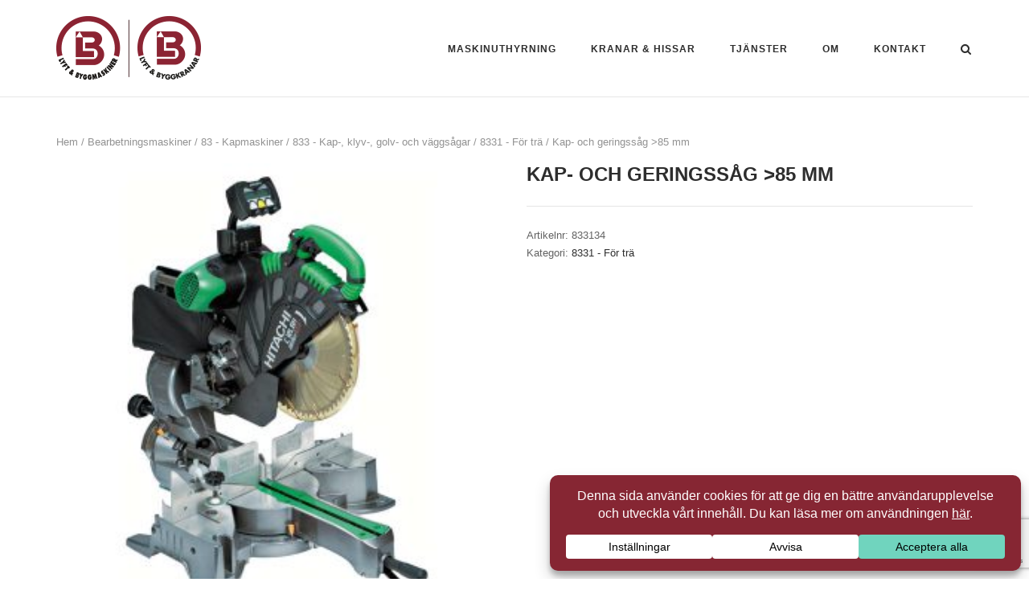

--- FILE ---
content_type: text/html; charset=UTF-8
request_url: https://www.lyft-byggmaskiner.se/produkt/kap-och-geringssag-85-mm/
body_size: 19152
content:
<!DOCTYPE html>
<html lang="sv-SE">
<head>
	<meta charset="UTF-8">
	<link rel="profile" href="https://gmpg.org/xfn/11">

	<meta name='robots' content='index, follow, max-image-preview:large, max-snippet:-1, max-video-preview:-1' />

	<!-- This site is optimized with the Yoast SEO plugin v26.6 - https://yoast.com/wordpress/plugins/seo/ -->
	<title>Kap- och geringssåg &gt;85 mm - Lyft &amp; Byggmaskiner AB</title>
	<link rel="canonical" href="https://www.lyft-byggmaskiner.se/produkt/kap-och-geringssag-85-mm/" />
	<script type="application/ld+json" class="yoast-schema-graph">{"@context":"https://schema.org","@graph":[{"@type":"WebPage","@id":"https://www.lyft-byggmaskiner.se/produkt/kap-och-geringssag-85-mm/","url":"https://www.lyft-byggmaskiner.se/produkt/kap-och-geringssag-85-mm/","name":"Kap- och geringssåg >85 mm - Lyft &amp; Byggmaskiner AB","isPartOf":{"@id":"https://www.lyft-byggmaskiner.se/#website"},"primaryImageOfPage":{"@id":"https://www.lyft-byggmaskiner.se/produkt/kap-och-geringssag-85-mm/#primaryimage"},"image":{"@id":"https://www.lyft-byggmaskiner.se/produkt/kap-och-geringssag-85-mm/#primaryimage"},"thumbnailUrl":"https://www.lyft-byggmaskiner.se/wp-content/uploads/2018/11/833134.jpg","datePublished":"2018-11-26T13:52:40+00:00","dateModified":"2018-11-27T12:34:40+00:00","breadcrumb":{"@id":"https://www.lyft-byggmaskiner.se/produkt/kap-och-geringssag-85-mm/#breadcrumb"},"inLanguage":"sv-SE","potentialAction":[{"@type":"ReadAction","target":["https://www.lyft-byggmaskiner.se/produkt/kap-och-geringssag-85-mm/"]}]},{"@type":"ImageObject","inLanguage":"sv-SE","@id":"https://www.lyft-byggmaskiner.se/produkt/kap-och-geringssag-85-mm/#primaryimage","url":"https://www.lyft-byggmaskiner.se/wp-content/uploads/2018/11/833134.jpg","contentUrl":"https://www.lyft-byggmaskiner.se/wp-content/uploads/2018/11/833134.jpg","width":600,"height":600,"caption":"833134"},{"@type":"BreadcrumbList","@id":"https://www.lyft-byggmaskiner.se/produkt/kap-och-geringssag-85-mm/#breadcrumb","itemListElement":[{"@type":"ListItem","position":1,"name":"Hem","item":"https://www.lyft-byggmaskiner.se/"},{"@type":"ListItem","position":2,"name":"Produkter","item":"https://www.lyft-byggmaskiner.se/maskinuthyrning/produkter/"},{"@type":"ListItem","position":3,"name":"Kap- och geringssåg >85 mm"}]},{"@type":"WebSite","@id":"https://www.lyft-byggmaskiner.se/#website","url":"https://www.lyft-byggmaskiner.se/","name":"Lyft & Byggmaskiner AB","description":"Din maskinuthyrare i södra Sverige","publisher":{"@id":"https://www.lyft-byggmaskiner.se/#organization"},"potentialAction":[{"@type":"SearchAction","target":{"@type":"EntryPoint","urlTemplate":"https://www.lyft-byggmaskiner.se/?s={search_term_string}"},"query-input":{"@type":"PropertyValueSpecification","valueRequired":true,"valueName":"search_term_string"}}],"inLanguage":"sv-SE"},{"@type":"Organization","@id":"https://www.lyft-byggmaskiner.se/#organization","name":"Lyft & Byggmaskiner AB","url":"https://www.lyft-byggmaskiner.se/","logo":{"@type":"ImageObject","inLanguage":"sv-SE","@id":"https://www.lyft-byggmaskiner.se/#/schema/logo/image/","url":"https://www.lyft-byggmaskiner.se/wp-content/uploads/2018/11/lyftbygg450px.jpg","contentUrl":"https://www.lyft-byggmaskiner.se/wp-content/uploads/2018/11/lyftbygg450px.jpg","width":425,"height":425,"caption":"Lyft & Byggmaskiner AB"},"image":{"@id":"https://www.lyft-byggmaskiner.se/#/schema/logo/image/"},"sameAs":["https://www.facebook.com/pages/Lyft-Byggmaskiner-Ängelholm/630012320387944","https://www.instagram.com/lyftbyggmaskinerab/","https://www.linkedin.com/company/lyft-&amp;amp;-byggmaskiner-ab","https://www.youtube.com/channel/UCW7w6CB3yzPsPACRMo4lkTQ"]}]}</script>
	<!-- / Yoast SEO plugin. -->


<link rel='dns-prefetch' href='//use.fontawesome.com' />
<link rel='dns-prefetch' href='//fonts.googleapis.com' />
<link rel="alternate" type="application/rss+xml" title="Lyft &amp; Byggmaskiner AB &raquo; Webbflöde" href="https://www.lyft-byggmaskiner.se/feed/" />
<link rel="alternate" title="oEmbed (JSON)" type="application/json+oembed" href="https://www.lyft-byggmaskiner.se/wp-json/oembed/1.0/embed?url=https%3A%2F%2Fwww.lyft-byggmaskiner.se%2Fprodukt%2Fkap-och-geringssag-85-mm%2F" />
<link rel="alternate" title="oEmbed (XML)" type="text/xml+oembed" href="https://www.lyft-byggmaskiner.se/wp-json/oembed/1.0/embed?url=https%3A%2F%2Fwww.lyft-byggmaskiner.se%2Fprodukt%2Fkap-och-geringssag-85-mm%2F&#038;format=xml" />
<script data-cfasync="false" data-wpfc-render="false">
		(function () {
			window.dataLayer = window.dataLayer || [];function gtag(){dataLayer.push(arguments);}

			// Set the developer ID.
			gtag('set', 'developer_id.dMmRkYz', true);

			// Set default consent state based on plugin settings.
			gtag('consent', 'default', {
				'ad_storage': 'denied',
				'analytics_storage': 'denied',
				'ad_user_data': 'denied',
				'ad_personalization': 'denied',
				'security_storage': 'granted',
				'functionality_storage': 'granted',
				'wait_for_update': 500,
			});
		})();
	</script><style id='wp-img-auto-sizes-contain-inline-css' type='text/css'>
img:is([sizes=auto i],[sizes^="auto," i]){contain-intrinsic-size:3000px 1500px}
/*# sourceURL=wp-img-auto-sizes-contain-inline-css */
</style>
<style id='wp-emoji-styles-inline-css' type='text/css'>

	img.wp-smiley, img.emoji {
		display: inline !important;
		border: none !important;
		box-shadow: none !important;
		height: 1em !important;
		width: 1em !important;
		margin: 0 0.07em !important;
		vertical-align: -0.1em !important;
		background: none !important;
		padding: 0 !important;
	}
/*# sourceURL=wp-emoji-styles-inline-css */
</style>
<style id='wp-block-library-inline-css' type='text/css'>
:root{--wp-block-synced-color:#7a00df;--wp-block-synced-color--rgb:122,0,223;--wp-bound-block-color:var(--wp-block-synced-color);--wp-editor-canvas-background:#ddd;--wp-admin-theme-color:#007cba;--wp-admin-theme-color--rgb:0,124,186;--wp-admin-theme-color-darker-10:#006ba1;--wp-admin-theme-color-darker-10--rgb:0,107,160.5;--wp-admin-theme-color-darker-20:#005a87;--wp-admin-theme-color-darker-20--rgb:0,90,135;--wp-admin-border-width-focus:2px}@media (min-resolution:192dpi){:root{--wp-admin-border-width-focus:1.5px}}.wp-element-button{cursor:pointer}:root .has-very-light-gray-background-color{background-color:#eee}:root .has-very-dark-gray-background-color{background-color:#313131}:root .has-very-light-gray-color{color:#eee}:root .has-very-dark-gray-color{color:#313131}:root .has-vivid-green-cyan-to-vivid-cyan-blue-gradient-background{background:linear-gradient(135deg,#00d084,#0693e3)}:root .has-purple-crush-gradient-background{background:linear-gradient(135deg,#34e2e4,#4721fb 50%,#ab1dfe)}:root .has-hazy-dawn-gradient-background{background:linear-gradient(135deg,#faaca8,#dad0ec)}:root .has-subdued-olive-gradient-background{background:linear-gradient(135deg,#fafae1,#67a671)}:root .has-atomic-cream-gradient-background{background:linear-gradient(135deg,#fdd79a,#004a59)}:root .has-nightshade-gradient-background{background:linear-gradient(135deg,#330968,#31cdcf)}:root .has-midnight-gradient-background{background:linear-gradient(135deg,#020381,#2874fc)}:root{--wp--preset--font-size--normal:16px;--wp--preset--font-size--huge:42px}.has-regular-font-size{font-size:1em}.has-larger-font-size{font-size:2.625em}.has-normal-font-size{font-size:var(--wp--preset--font-size--normal)}.has-huge-font-size{font-size:var(--wp--preset--font-size--huge)}.has-text-align-center{text-align:center}.has-text-align-left{text-align:left}.has-text-align-right{text-align:right}.has-fit-text{white-space:nowrap!important}#end-resizable-editor-section{display:none}.aligncenter{clear:both}.items-justified-left{justify-content:flex-start}.items-justified-center{justify-content:center}.items-justified-right{justify-content:flex-end}.items-justified-space-between{justify-content:space-between}.screen-reader-text{border:0;clip-path:inset(50%);height:1px;margin:-1px;overflow:hidden;padding:0;position:absolute;width:1px;word-wrap:normal!important}.screen-reader-text:focus{background-color:#ddd;clip-path:none;color:#444;display:block;font-size:1em;height:auto;left:5px;line-height:normal;padding:15px 23px 14px;text-decoration:none;top:5px;width:auto;z-index:100000}html :where(.has-border-color){border-style:solid}html :where([style*=border-top-color]){border-top-style:solid}html :where([style*=border-right-color]){border-right-style:solid}html :where([style*=border-bottom-color]){border-bottom-style:solid}html :where([style*=border-left-color]){border-left-style:solid}html :where([style*=border-width]){border-style:solid}html :where([style*=border-top-width]){border-top-style:solid}html :where([style*=border-right-width]){border-right-style:solid}html :where([style*=border-bottom-width]){border-bottom-style:solid}html :where([style*=border-left-width]){border-left-style:solid}html :where(img[class*=wp-image-]){height:auto;max-width:100%}:where(figure){margin:0 0 1em}html :where(.is-position-sticky){--wp-admin--admin-bar--position-offset:var(--wp-admin--admin-bar--height,0px)}@media screen and (max-width:600px){html :where(.is-position-sticky){--wp-admin--admin-bar--position-offset:0px}}

/*# sourceURL=wp-block-library-inline-css */
</style><link rel="stylesheet" href="https://www.lyft-byggmaskiner.se/wp-content/cache/minify/d5e73.css" media="all" />

<style id='global-styles-inline-css' type='text/css'>
:root{--wp--preset--aspect-ratio--square: 1;--wp--preset--aspect-ratio--4-3: 4/3;--wp--preset--aspect-ratio--3-4: 3/4;--wp--preset--aspect-ratio--3-2: 3/2;--wp--preset--aspect-ratio--2-3: 2/3;--wp--preset--aspect-ratio--16-9: 16/9;--wp--preset--aspect-ratio--9-16: 9/16;--wp--preset--color--black: #000000;--wp--preset--color--cyan-bluish-gray: #abb8c3;--wp--preset--color--white: #ffffff;--wp--preset--color--pale-pink: #f78da7;--wp--preset--color--vivid-red: #cf2e2e;--wp--preset--color--luminous-vivid-orange: #ff6900;--wp--preset--color--luminous-vivid-amber: #fcb900;--wp--preset--color--light-green-cyan: #7bdcb5;--wp--preset--color--vivid-green-cyan: #00d084;--wp--preset--color--pale-cyan-blue: #8ed1fc;--wp--preset--color--vivid-cyan-blue: #0693e3;--wp--preset--color--vivid-purple: #9b51e0;--wp--preset--gradient--vivid-cyan-blue-to-vivid-purple: linear-gradient(135deg,rgb(6,147,227) 0%,rgb(155,81,224) 100%);--wp--preset--gradient--light-green-cyan-to-vivid-green-cyan: linear-gradient(135deg,rgb(122,220,180) 0%,rgb(0,208,130) 100%);--wp--preset--gradient--luminous-vivid-amber-to-luminous-vivid-orange: linear-gradient(135deg,rgb(252,185,0) 0%,rgb(255,105,0) 100%);--wp--preset--gradient--luminous-vivid-orange-to-vivid-red: linear-gradient(135deg,rgb(255,105,0) 0%,rgb(207,46,46) 100%);--wp--preset--gradient--very-light-gray-to-cyan-bluish-gray: linear-gradient(135deg,rgb(238,238,238) 0%,rgb(169,184,195) 100%);--wp--preset--gradient--cool-to-warm-spectrum: linear-gradient(135deg,rgb(74,234,220) 0%,rgb(151,120,209) 20%,rgb(207,42,186) 40%,rgb(238,44,130) 60%,rgb(251,105,98) 80%,rgb(254,248,76) 100%);--wp--preset--gradient--blush-light-purple: linear-gradient(135deg,rgb(255,206,236) 0%,rgb(152,150,240) 100%);--wp--preset--gradient--blush-bordeaux: linear-gradient(135deg,rgb(254,205,165) 0%,rgb(254,45,45) 50%,rgb(107,0,62) 100%);--wp--preset--gradient--luminous-dusk: linear-gradient(135deg,rgb(255,203,112) 0%,rgb(199,81,192) 50%,rgb(65,88,208) 100%);--wp--preset--gradient--pale-ocean: linear-gradient(135deg,rgb(255,245,203) 0%,rgb(182,227,212) 50%,rgb(51,167,181) 100%);--wp--preset--gradient--electric-grass: linear-gradient(135deg,rgb(202,248,128) 0%,rgb(113,206,126) 100%);--wp--preset--gradient--midnight: linear-gradient(135deg,rgb(2,3,129) 0%,rgb(40,116,252) 100%);--wp--preset--font-size--small: 13px;--wp--preset--font-size--medium: 20px;--wp--preset--font-size--large: 36px;--wp--preset--font-size--x-large: 42px;--wp--preset--spacing--20: 0.44rem;--wp--preset--spacing--30: 0.67rem;--wp--preset--spacing--40: 1rem;--wp--preset--spacing--50: 1.5rem;--wp--preset--spacing--60: 2.25rem;--wp--preset--spacing--70: 3.38rem;--wp--preset--spacing--80: 5.06rem;--wp--preset--shadow--natural: 6px 6px 9px rgba(0, 0, 0, 0.2);--wp--preset--shadow--deep: 12px 12px 50px rgba(0, 0, 0, 0.4);--wp--preset--shadow--sharp: 6px 6px 0px rgba(0, 0, 0, 0.2);--wp--preset--shadow--outlined: 6px 6px 0px -3px rgb(255, 255, 255), 6px 6px rgb(0, 0, 0);--wp--preset--shadow--crisp: 6px 6px 0px rgb(0, 0, 0);}:where(.is-layout-flex){gap: 0.5em;}:where(.is-layout-grid){gap: 0.5em;}body .is-layout-flex{display: flex;}.is-layout-flex{flex-wrap: wrap;align-items: center;}.is-layout-flex > :is(*, div){margin: 0;}body .is-layout-grid{display: grid;}.is-layout-grid > :is(*, div){margin: 0;}:where(.wp-block-columns.is-layout-flex){gap: 2em;}:where(.wp-block-columns.is-layout-grid){gap: 2em;}:where(.wp-block-post-template.is-layout-flex){gap: 1.25em;}:where(.wp-block-post-template.is-layout-grid){gap: 1.25em;}.has-black-color{color: var(--wp--preset--color--black) !important;}.has-cyan-bluish-gray-color{color: var(--wp--preset--color--cyan-bluish-gray) !important;}.has-white-color{color: var(--wp--preset--color--white) !important;}.has-pale-pink-color{color: var(--wp--preset--color--pale-pink) !important;}.has-vivid-red-color{color: var(--wp--preset--color--vivid-red) !important;}.has-luminous-vivid-orange-color{color: var(--wp--preset--color--luminous-vivid-orange) !important;}.has-luminous-vivid-amber-color{color: var(--wp--preset--color--luminous-vivid-amber) !important;}.has-light-green-cyan-color{color: var(--wp--preset--color--light-green-cyan) !important;}.has-vivid-green-cyan-color{color: var(--wp--preset--color--vivid-green-cyan) !important;}.has-pale-cyan-blue-color{color: var(--wp--preset--color--pale-cyan-blue) !important;}.has-vivid-cyan-blue-color{color: var(--wp--preset--color--vivid-cyan-blue) !important;}.has-vivid-purple-color{color: var(--wp--preset--color--vivid-purple) !important;}.has-black-background-color{background-color: var(--wp--preset--color--black) !important;}.has-cyan-bluish-gray-background-color{background-color: var(--wp--preset--color--cyan-bluish-gray) !important;}.has-white-background-color{background-color: var(--wp--preset--color--white) !important;}.has-pale-pink-background-color{background-color: var(--wp--preset--color--pale-pink) !important;}.has-vivid-red-background-color{background-color: var(--wp--preset--color--vivid-red) !important;}.has-luminous-vivid-orange-background-color{background-color: var(--wp--preset--color--luminous-vivid-orange) !important;}.has-luminous-vivid-amber-background-color{background-color: var(--wp--preset--color--luminous-vivid-amber) !important;}.has-light-green-cyan-background-color{background-color: var(--wp--preset--color--light-green-cyan) !important;}.has-vivid-green-cyan-background-color{background-color: var(--wp--preset--color--vivid-green-cyan) !important;}.has-pale-cyan-blue-background-color{background-color: var(--wp--preset--color--pale-cyan-blue) !important;}.has-vivid-cyan-blue-background-color{background-color: var(--wp--preset--color--vivid-cyan-blue) !important;}.has-vivid-purple-background-color{background-color: var(--wp--preset--color--vivid-purple) !important;}.has-black-border-color{border-color: var(--wp--preset--color--black) !important;}.has-cyan-bluish-gray-border-color{border-color: var(--wp--preset--color--cyan-bluish-gray) !important;}.has-white-border-color{border-color: var(--wp--preset--color--white) !important;}.has-pale-pink-border-color{border-color: var(--wp--preset--color--pale-pink) !important;}.has-vivid-red-border-color{border-color: var(--wp--preset--color--vivid-red) !important;}.has-luminous-vivid-orange-border-color{border-color: var(--wp--preset--color--luminous-vivid-orange) !important;}.has-luminous-vivid-amber-border-color{border-color: var(--wp--preset--color--luminous-vivid-amber) !important;}.has-light-green-cyan-border-color{border-color: var(--wp--preset--color--light-green-cyan) !important;}.has-vivid-green-cyan-border-color{border-color: var(--wp--preset--color--vivid-green-cyan) !important;}.has-pale-cyan-blue-border-color{border-color: var(--wp--preset--color--pale-cyan-blue) !important;}.has-vivid-cyan-blue-border-color{border-color: var(--wp--preset--color--vivid-cyan-blue) !important;}.has-vivid-purple-border-color{border-color: var(--wp--preset--color--vivid-purple) !important;}.has-vivid-cyan-blue-to-vivid-purple-gradient-background{background: var(--wp--preset--gradient--vivid-cyan-blue-to-vivid-purple) !important;}.has-light-green-cyan-to-vivid-green-cyan-gradient-background{background: var(--wp--preset--gradient--light-green-cyan-to-vivid-green-cyan) !important;}.has-luminous-vivid-amber-to-luminous-vivid-orange-gradient-background{background: var(--wp--preset--gradient--luminous-vivid-amber-to-luminous-vivid-orange) !important;}.has-luminous-vivid-orange-to-vivid-red-gradient-background{background: var(--wp--preset--gradient--luminous-vivid-orange-to-vivid-red) !important;}.has-very-light-gray-to-cyan-bluish-gray-gradient-background{background: var(--wp--preset--gradient--very-light-gray-to-cyan-bluish-gray) !important;}.has-cool-to-warm-spectrum-gradient-background{background: var(--wp--preset--gradient--cool-to-warm-spectrum) !important;}.has-blush-light-purple-gradient-background{background: var(--wp--preset--gradient--blush-light-purple) !important;}.has-blush-bordeaux-gradient-background{background: var(--wp--preset--gradient--blush-bordeaux) !important;}.has-luminous-dusk-gradient-background{background: var(--wp--preset--gradient--luminous-dusk) !important;}.has-pale-ocean-gradient-background{background: var(--wp--preset--gradient--pale-ocean) !important;}.has-electric-grass-gradient-background{background: var(--wp--preset--gradient--electric-grass) !important;}.has-midnight-gradient-background{background: var(--wp--preset--gradient--midnight) !important;}.has-small-font-size{font-size: var(--wp--preset--font-size--small) !important;}.has-medium-font-size{font-size: var(--wp--preset--font-size--medium) !important;}.has-large-font-size{font-size: var(--wp--preset--font-size--large) !important;}.has-x-large-font-size{font-size: var(--wp--preset--font-size--x-large) !important;}
/*# sourceURL=global-styles-inline-css */
</style>

<style id='classic-theme-styles-inline-css' type='text/css'>
/*! This file is auto-generated */
.wp-block-button__link{color:#fff;background-color:#32373c;border-radius:9999px;box-shadow:none;text-decoration:none;padding:calc(.667em + 2px) calc(1.333em + 2px);font-size:1.125em}.wp-block-file__button{background:#32373c;color:#fff;text-decoration:none}
/*# sourceURL=/wp-includes/css/classic-themes.min.css */
</style>
<link rel="stylesheet" href="https://www.lyft-byggmaskiner.se/wp-content/cache/minify/43daf.css" media="all" />


<link rel='stylesheet' id='fontawesome-css' href='https://use.fontawesome.com/releases/v5.6.3/css/all.css?ver=4.6.1' type='text/css' media='all' />
<link rel="stylesheet" href="https://www.lyft-byggmaskiner.se/wp-content/cache/minify/2a78d.css" media="all" />


<style id='woocommerce-inline-inline-css' type='text/css'>
.woocommerce form .form-row .required { visibility: visible; }
/*# sourceURL=woocommerce-inline-inline-css */
</style>
<link rel="stylesheet" href="https://www.lyft-byggmaskiner.se/wp-content/cache/minify/6a7b9.css" media="all" />

<style id='ywctm-frontend-inline-css' type='text/css'>
form.cart button.single_add_to_cart_button, .ppc-button-wrapper, .wc-ppcp-paylater-msg__container, form.cart .quantity, .widget.woocommerce.widget_shopping_cart{display: none !important}
/*# sourceURL=ywctm-frontend-inline-css */
</style>
<link rel="stylesheet" href="https://www.lyft-byggmaskiner.se/wp-content/cache/minify/11ddc.css" media="all" />



<link rel='stylesheet' id='siteorigin-google-web-fonts-css' href='https://fonts.googleapis.com/css?family=Open+Sans%3A400&#038;ver=6.9#038;subset&#038;display=block' type='text/css' media='all' />
<script type="text/template" id="tmpl-variation-template">
	<div class="woocommerce-variation-description">{{{ data.variation.variation_description }}}</div>
	<div class="woocommerce-variation-price">{{{ data.variation.price_html }}}</div>
	<div class="woocommerce-variation-availability">{{{ data.variation.availability_html }}}</div>
</script>
<script type="text/template" id="tmpl-unavailable-variation-template">
	<p role="alert">Den här produkten är inte tillgänglig. Välj en annan kombination.</p>
</script>
<!--n2css--><!--n2js--><script src="https://www.lyft-byggmaskiner.se/wp-content/cache/minify/a09a1.js"></script>



<script type="text/javascript" id="wc-add-to-cart-js-extra">
/* <![CDATA[ */
var wc_add_to_cart_params = {"ajax_url":"/wp-admin/admin-ajax.php","wc_ajax_url":"/?wc-ajax=%%endpoint%%","i18n_view_cart":"Visa varukorg","cart_url":"https://www.lyft-byggmaskiner.se/varukorg/","is_cart":"","cart_redirect_after_add":"no"};
//# sourceURL=wc-add-to-cart-js-extra
/* ]]> */
</script>




<script type="text/javascript" id="wc-single-product-js-extra">
/* <![CDATA[ */
var wc_single_product_params = {"i18n_required_rating_text":"V\u00e4lj ett betyg","i18n_rating_options":["1 av 5 stj\u00e4rnor","2 av 5 stj\u00e4rnor","3 av 5 stj\u00e4rnor","4 av 5 stj\u00e4rnor","5 av 5 stj\u00e4rnor"],"i18n_product_gallery_trigger_text":"Visa bildgalleri i fullsk\u00e4rm","review_rating_required":"yes","flexslider":{"rtl":false,"animation":"slide","smoothHeight":true,"directionNav":false,"controlNav":"thumbnails","slideshow":false,"animationSpeed":500,"animationLoop":false,"allowOneSlide":false},"zoom_enabled":"","zoom_options":[],"photoswipe_enabled":"1","photoswipe_options":{"shareEl":false,"closeOnScroll":false,"history":false,"hideAnimationDuration":0,"showAnimationDuration":0},"flexslider_enabled":"1"};
//# sourceURL=wc-single-product-js-extra
/* ]]> */
</script>


<script type="text/javascript" id="woocommerce-js-extra">
/* <![CDATA[ */
var woocommerce_params = {"ajax_url":"/wp-admin/admin-ajax.php","wc_ajax_url":"/?wc-ajax=%%endpoint%%","i18n_password_show":"Visa l\u00f6senord","i18n_password_hide":"D\u00f6lj l\u00f6senord"};
//# sourceURL=woocommerce-js-extra
/* ]]> */
</script>
<script src="https://www.lyft-byggmaskiner.se/wp-content/cache/minify/e0fd5.js" defer></script>

<script src="https://www.lyft-byggmaskiner.se/wp-content/cache/minify/8d2a7.js"></script>

<script type="text/javascript" id="wp-util-js-extra">
/* <![CDATA[ */
var _wpUtilSettings = {"ajax":{"url":"/wp-admin/admin-ajax.php"}};
//# sourceURL=wp-util-js-extra
/* ]]> */
</script>
<script src="https://www.lyft-byggmaskiner.se/wp-content/cache/minify/76d15.js"></script>

<link rel="https://api.w.org/" href="https://www.lyft-byggmaskiner.se/wp-json/" /><link rel="alternate" title="JSON" type="application/json" href="https://www.lyft-byggmaskiner.se/wp-json/wp/v2/product/4278" /><link rel="EditURI" type="application/rsd+xml" title="RSD" href="https://www.lyft-byggmaskiner.se/xmlrpc.php?rsd" />
<meta name="generator" content="WordPress 6.9" />
<meta name="generator" content="WooCommerce 10.4.3" />
<link rel='shortlink' href='https://www.lyft-byggmaskiner.se/?p=4278' />
<!-- Google Tag Manager -->
<script>(function(w,d,s,l,i){w[l]=w[l]||[];w[l].push({'gtm.start':
new Date().getTime(),event:'gtm.js'});var f=d.getElementsByTagName(s)[0],
j=d.createElement(s),dl=l!='dataLayer'?'&l='+l:'';j.async=true;j.src=
'https://www.googletagmanager.com/gtm.js?id='+i+dl;f.parentNode.insertBefore(j,f);
})(window,document,'script','dataLayer','GTM-WK5JPS');</script>
<!-- End Google Tag Manager -->        <script type="text/javascript">
            (function () {
                window.lsow_fs = {can_use_premium_code: false};
            })();
        </script>
            <script>
        var wcscaOpenIcon = 'fas fa-chevron-up';
        var wcscaClosedIcon = 'fas fa-chevron-down';
    </script>
    <style>
        .wcsca-icon { font-size: 1em; }
            .widget_product_categories ul li { 
        padding-top: .5em !important;
        padding-bottom: .5em !important;
    }
        </style>
	<meta name="viewport" content="width=device-width, initial-scale=1">
	<noscript><style>.woocommerce-product-gallery{ opacity: 1 !important; }</style></noscript>
	<style type="text/css" id="custom-background-css">
body.custom-background { background-color: #ffffff; }
</style>
					<style type="text/css" id="siteorigin-corp-settings-custom" data-siteorigin-settings="true">
					/* style */ body,button,input,select,optgroup,textarea { font-family: "Arial", sans-serif; font-weight: normal;  } h1,h2,h3,h4,h5,h6 { font-family: "Arial", sans-serif; font-weight: bold;  }   blockquote { border-left: 3px solid #852337; }    table { font-family: "Arial", sans-serif; font-weight: normal;  }   .button,button,input[type=button],input[type=reset],input[type=submit] { background: #852337; font-family: "Arial", sans-serif; font-weight: normal;  } .button:hover,button:hover,input[type=button]:hover,input[type=reset]:hover,input[type=submit]:hover { background: rgba(133,35,55,0.8); } .button:active,.button:focus,button:active,button:focus,input[type=button]:active,input[type=button]:focus,input[type=reset]:active,input[type=reset]:focus,input[type=submit]:active,input[type=submit]:focus { background: #852337; }     fieldset legend { font-family: "Arial", sans-serif; font-weight: bold;  } a { color: #852337; } a:visited { color: #852337; }    .link-underline.main-navigation ul .sub-menu li:first-of-type { border-top: 2px solid #852337; } .link-underline.main-navigation ul .children li:first-of-type { border-top: 2px solid #852337; } .main-navigation ul li { font-family: "Arial", sans-serif; font-weight: bold;  }  #site-navigation.main-navigation ul .menu-button a { background: #852337; } #site-navigation.main-navigation ul .menu-button a:hover { background: rgba(133,35,55,0.8); } [class*=overlap] .main-navigation:not(.link-underline) div > ul:not(.cart_list) > li:hover > a { color: #852337; } .link-underline.main-navigation div > ul:not(.cart_list) > li:hover > a { border-color: #852337; } .main-navigation:not(.link-underline) div > ul:not(.cart_list) > li:hover > a { color: #852337; } .main-navigation div > ul:not(.cart_list) > li.current > a,.main-navigation div > ul:not(.cart_list) > li.current_page_item > a,.main-navigation div > ul:not(.cart_list) > li.current-menu-item > a,.main-navigation div > ul:not(.cart_list) > li.current_page_ancestor > a,.main-navigation div > ul:not(.cart_list) > li.current-menu-ancestor > a { border-color: #852337; } .main-navigation:not(.link-underline) div > ul:not(.cart_list) > li.current > a,.main-navigation:not(.link-underline) div > ul:not(.cart_list) > li.current_page_item > a,.main-navigation:not(.link-underline) div > ul:not(.cart_list) > li.current-menu-item > a,.main-navigation:not(.link-underline) div > ul:not(.cart_list) > li.current_page_ancestor > a,.main-navigation:not(.link-underline) div > ul:not(.cart_list) > li.current-menu-ancestor > a { color: #852337; } [class*=overlap] .main-navigation:not(.link-underline) div > ul:not(.cart_list) > li.current > a,[class*=overlap] .main-navigation:not(.link-underline) div > ul:not(.cart_list) > li.current_page_item > a,[class*=overlap] .main-navigation:not(.link-underline) div > ul:not(.cart_list) > li.current-menu-item > a,[class*=overlap] .main-navigation:not(.link-underline) div > ul:not(.cart_list) > li.current_page_ancestor > a,[class*=overlap] .main-navigation:not(.link-underline) div > ul:not(.cart_list) > li.current-menu-ancestor > a { color: #852337; }    #mobile-navigation ul li { font-family: "Arial", sans-serif; font-weight: bold;  }     .pagination .page-numbers { font-family: "Arial", sans-serif; font-weight: normal;  }  .pagination .page-numbers:hover,.pagination .page-numbers:focus { border-color: #852337; color: #852337; }  .pagination .current { border-color: #852337; color: #852337; }   .post-navigation a div { font-family: "Arial", sans-serif; font-weight: bold;  } .post-navigation a:hover div { color: #852337; }  .comment-navigation a:hover { color: #852337; }   .breadcrumbs a:hover { color: #852337; }  .site-main #infinite-handle span button:hover { border-color: #852337; color: #852337; } .site-content #jp-relatedposts .jp-relatedposts-headline { font-family: "Arial", sans-serif; font-weight: bold;  } .site-content #jp-relatedposts .jp-relatedposts-items .jp-relatedposts-post .jp-relatedposts-post-title a { font-family: "Arial", sans-serif; font-weight: bold;  } .site-content #jp-relatedposts .jp-relatedposts-items .jp-relatedposts-post .jp-relatedposts-post-title a:hover { color: #852337; }    .widget-area .widget:not(.widget_tag_cloud):not(.widget_shopping_cart) a:not(.button):hover { color: #852337; }   .widget_calendar .wp-calendar-table tbody td a { color: #852337; }   .widget_calendar .wp-calendar-nav .wp-calendar-nav-prev a:hover,.widget_calendar .wp-calendar-nav .wp-calendar-nav-next a:hover { color: #852337; }        .site-footer .widget_recent_comments .recentcomments { color: #ffffff; } .site-footer .widget_recent_comments .recentcomments .comment-author-link { color: #ffffff; } .site-footer .widget_recent_comments .recentcomments .comment-author-link:before { color: #ffffff; }        .site-footer .widget_tag_cloud a:after { background: #852337; }  .site-header { padding: 15px 0; } .site-header .site-branding .site-title { font-family: "Arial", sans-serif; font-weight: bold;  }   .site-header,.masthead-sentinel { margin-bottom: 45px; }  #fullscreen-search span { font-family: "Arial", sans-serif; font-weight: normal;  }      .entry-meta { font-family: "Arial", sans-serif; font-weight: normal;  }  .entry-meta span a:hover { color: #852337; }  .page-links .post-page-numbers { font-family: "Arial", sans-serif; font-weight: normal;  } .page-links .post-page-numbers:hover,.page-links .post-page-numbers.current { border-color: #852337; color: #852337; }  .tags-links a:hover,.widget_tag_cloud a:hover { background: #852337; } .tags-links a:hover:after,.widget_tag_cloud a:hover:after { border-right-color: #852337; }      .blog-layout-offset article .entry-offset .entry-author-link a:hover,.blog-layout-offset article .entry-offset .entry-categories a:hover,.blog-layout-offset article .entry-offset .entry-comments a:hover { color: #852337; }    .search-results .page-title span { color: #852337; }     .author-box .author-description span a:hover { color: #852337; }  .yarpp-related ol li .related-post-title:hover,.related-posts-section ol li .related-post-title:hover { color: #852337; }  .yarpp-related ol li .related-post-date:hover,.related-posts-section ol li .related-post-date:hover { color: #852337; }              .comment-list .comment .author,.comment-list .pingback .author { font-family: "Arial", sans-serif; font-weight: bold;  }    .comment-list .comment .comment-reply-link,.comment-list .pingback .comment-reply-link { font-family: "Arial", sans-serif; font-weight: bold;  } .comment-list .comment .comment-reply-link:hover,.comment-list .pingback .comment-reply-link:hover { color: #852337; }  .comment-reply-title #cancel-comment-reply-link:hover { color: #852337; }  #commentform .comment-notes a:hover,#commentform .logged-in-as a:hover { color: #852337; } .site-footer { background: #852337; margin-top: 45px; } .site-footer .widgets { padding: 45px 0; } .site-footer .widgets .widget { color: #ffffff; }    .site-footer .bottom-bar { background: #3f3f3f; }       .woocommerce .woocommerce-breadcrumb a:hover { color: #852337; } .woocommerce .woocommerce-pagination ul li a,.woocommerce .woocommerce-pagination ul li > span { font-family: "Arial", sans-serif; font-weight: normal;  } .woocommerce .woocommerce-pagination ul li a:hover,.woocommerce .woocommerce-pagination ul li a.current,.woocommerce .woocommerce-pagination ul li > span:hover,.woocommerce .woocommerce-pagination ul li > span.current { border-color: #852337; color: #852337; }           .woocommerce .woocommerce-breadcrumb a:hover { color: #852337; }  .woocommerce .onsale { background: #852337; } .woocommerce .star-rating { color: #852337; } .woocommerce .star-rating:before { color: #852337; } .woocommerce a .star-rating { color: #852337; } .woocommerce .products .product .loop-product-thumbnail .added_to_cart { background: #852337; } .woocommerce .products .product .loop-product-thumbnail .added_to_cart:hover { background: rgba(133,35,55,0.8); } .woocommerce .products .product .woocommerce-loop-product__title:hover,.woocommerce .products .product .woocommerce-loop-category__title:hover { color: #852337; }  .woocommerce .products .product > .button:hover,.woocommerce .products .product .panel-grid-cell .button:hover { border-color: #852337; color: #852337; }  .woocommerce .price ins { color: #852337; }  .woocommerce .product .woocommerce-review-link:hover { color: #852337; }   .woocommerce .product .variations .reset_variations:hover { color: #852337; }  .woocommerce .product .woocommerce-grouped-product-list td a:hover { color: #852337; } .woocommerce .product .stock { color: #852337; }   .woocommerce .product .product_meta a:hover { color: #852337; }   .woocommerce .product .woocommerce-tabs .wc-tabs li { font-family: "Arial", sans-serif; font-weight: bold;  }   .woocommerce .product .woocommerce-tabs .wc-tabs li.active { box-shadow: 0 2px 0 #852337; }  @media (max-width: 768px) { .woocommerce .product .woocommerce-tabs .wc-tabs li.active a { color: #852337; } }        .woocommerce .product .woocommerce-Reviews .stars a:hover { color: #852337; }       .widget.widget_layered_nav_filters .chosen a:before { color: #852337; }    ul.cart_list li a:hover,ul.product_list_widget li a:hover { color: #852337; }  .widget_shopping_cart .cart_list li .remove:hover { color: #852337; }             .widget.widget_product_tag_cloud .tagcloud a:hover { border-color: #852337; color: #852337; }   .woocommerce-message a:not(.button):hover,.woocommerce-error a:not(.button):hover,.woocommerce-info a:not(.button):hover,.woocommerce-store-notice a:not(.button):hover { color: #852337; }       .woocommerce-cart .cart_totals h2 { font-family: "Arial", sans-serif; font-weight: normal;  }    .site-header .shopping-cart-link { font-family: "Arial", sans-serif; font-weight: bold;  }  .site-header .shopping-cart-link .shopping-cart-count { background: #852337; } .site-header .shopping-cart-link:hover .shopping-cart-count { background: rgba(133,35,55,0.8); }  .site-header .shopping-cart-dropdown * { font-family: "Arial", sans-serif; font-weight: normal;  }            .woocommerce-account .woocommerce-MyAccount-navigation ul li a:hover { color: #852337; } @media (max-width: 768px) { #masthead .search-toggle { margin: 0 20px 0 0; } .site-header .shopping-cart { margin: 0 37px 0 0; } #masthead #mobile-menu-button { display: inline-block; } #masthead .main-navigation:not(.mega-menu) ul:not(.shopping-cart) { display: none; } #masthead .main-navigation .search-icon { display: none; } .site-header.centered .site-branding { margin: 0; padding-right: 20px; text-align: left; } .centered.site-header .site-header-inner { flex-direction: row; } .site-header.centered .main-navigation { text-align: left; } } @media (min-width: 769px) { #masthead #mobile-navigation { display: none; } }.tags-links a:after, .widget_tag_cloud a:after { background: #ffffff; }				</style>
				<link rel="icon" href="https://www.lyft-byggmaskiner.se/wp-content/uploads/2018/11/cropped-lyftbygg450px-32x32.jpg" sizes="32x32" />
<link rel="icon" href="https://www.lyft-byggmaskiner.se/wp-content/uploads/2018/11/cropped-lyftbygg450px-192x192.jpg" sizes="192x192" />
<link rel="apple-touch-icon" href="https://www.lyft-byggmaskiner.se/wp-content/uploads/2018/11/cropped-lyftbygg450px-180x180.jpg" />
<meta name="msapplication-TileImage" content="https://www.lyft-byggmaskiner.se/wp-content/uploads/2018/11/cropped-lyftbygg450px-270x270.jpg" />
<link rel="stylesheet" href="https://www.lyft-byggmaskiner.se/wp-content/cache/minify/dc934.css" media="all" />


</head>

<body data-rsssl=1 class="wp-singular product-template-default single single-product postid-4278 custom-background wp-custom-logo wp-theme-siteorigin-corp theme-siteorigin-corp woocommerce woocommerce-page woocommerce-no-js css3-animations no-js page-layout-default no-topbar">
<!-- Google Tag Manager (noscript) -->
<noscript><iframe src="https://www.googletagmanager.com/ns.html?id=GTM-WK5JPS"
height="0" width="0" style="display:none;visibility:hidden"></iframe></noscript>
<!-- End Google Tag Manager (noscript) -->
<div id="page" class="site">
	<a class="skip-link screen-reader-text" href="#content">Skip to content</a>

			<header id="masthead" class="site-header sticky mobile-menu" data-scale-logo="true" >

			<div class="corp-container">

				<div class="site-header-inner">

					<div class="site-branding">
						<a href="https://www.lyft-byggmaskiner.se/" class="custom-logo-link" rel="home"><img width="180" height="90" src="https://www.lyft-byggmaskiner.se/wp-content/uploads/2022/02/cropped-header_webb.png" class="custom-logo" alt="Lyft &amp; Byggmaskiner AB" decoding="async" loading="eager" /></a>											</div><!-- .site-branding -->

					
					
					<nav id="site-navigation" class="main-navigation link-underline ">

						<div class="menu-new-huvudmeny-container"><ul id="primary-menu" class="menu"><li id="menu-item-10774" class="menu-item menu-item-type-post_type menu-item-object-page menu-item-has-children menu-item-10774"><a href="https://www.lyft-byggmaskiner.se/maskinuthyrning/">Maskinuthyrning</a>
<ul class="sub-menu">
	<li id="menu-item-10775" class="menu-item menu-item-type-post_type menu-item-object-page menu-item-10775"><a href="https://www.lyft-byggmaskiner.se/maskinuthyrning/anlaggningsmaskiner/">Anläggningsmaskiner</a></li>
	<li id="menu-item-10778" class="menu-item menu-item-type-post_type menu-item-object-page menu-item-10778"><a href="https://www.lyft-byggmaskiner.se/maskinuthyrning/byggmaskiner/">Byggmaskiner</a></li>
	<li id="menu-item-10777" class="menu-item menu-item-type-post_type menu-item-object-page menu-item-10777"><a href="https://www.lyft-byggmaskiner.se/maskinuthyrning/bodar-och-containers/">Bodar och containers</a></li>
	<li id="menu-item-10779" class="menu-item menu-item-type-post_type menu-item-object-page menu-item-has-children menu-item-10779"><a href="https://www.lyft-byggmaskiner.se/maskinuthyrning/el-energi-och-varme/">El, energi och värme</a>
	<ul class="sub-menu">
		<li id="menu-item-11650" class="menu-item menu-item-type-post_type menu-item-object-page menu-item-11650"><a href="https://www.lyft-byggmaskiner.se/maskinuthyrning/byggvarme/">Byggvärme</a></li>
	</ul>
</li>
	<li id="menu-item-10780" class="menu-item menu-item-type-post_type menu-item-object-page menu-item-10780"><a href="https://www.lyft-byggmaskiner.se/maskinuthyrning/specialmaskiner/">Specialmaskiner</a></li>
	<li id="menu-item-10782" class="menu-item menu-item-type-post_type menu-item-object-page current_page_parent menu-item-10782"><a href="https://www.lyft-byggmaskiner.se/maskinuthyrning/produkter/">Produkter</a></li>
	<li id="menu-item-10776" class="menu-item menu-item-type-post_type menu-item-object-page menu-item-10776"><a href="https://www.lyft-byggmaskiner.se/maskinuthyrning/arbetsmiljo-och-sakerhet-uthyrning/">Arbetsmiljö och säkerhet</a></li>
	<li id="menu-item-10808" class="menu-item menu-item-type-post_type menu-item-object-page menu-item-10808"><a href="https://www.lyft-byggmaskiner.se/maskinuthyrning/referensprojekt/">Referensprojekt</a></li>
</ul>
</li>
<li id="menu-item-10781" class="menu-item menu-item-type-post_type menu-item-object-page menu-item-has-children menu-item-10781"><a href="https://www.lyft-byggmaskiner.se/maskinuthyrning/kranar-hissar/">Kranar &#038; Hissar</a>
<ul class="sub-menu">
	<li id="menu-item-10941" class="menu-item menu-item-type-post_type menu-item-object-page menu-item-10941"><a href="https://www.lyft-byggmaskiner.se/maskinuthyrning/kranar-hissar/byggkranar/">Byggkranar</a></li>
	<li id="menu-item-10940" class="menu-item menu-item-type-post_type menu-item-object-page menu-item-10940"><a href="https://www.lyft-byggmaskiner.se/maskinuthyrning/kranar-hissar/bygghissar/">Bygghissar</a></li>
	<li id="menu-item-10952" class="menu-item menu-item-type-post_type menu-item-object-page menu-item-10952"><a href="https://www.lyft-byggmaskiner.se/kontakt/kran-hiss/">Kontakt</a></li>
	<li id="menu-item-12162" class="menu-item menu-item-type-post_type menu-item-object-page menu-item-12162"><a href="https://www.lyft-byggmaskiner.se/maskinuthyrning/referensprojekt/">Referensprojekt</a></li>
</ul>
</li>
<li id="menu-item-10783" class="menu-item menu-item-type-post_type menu-item-object-page menu-item-has-children menu-item-10783"><a href="https://www.lyft-byggmaskiner.se/tjanster/">Tjänster</a>
<ul class="sub-menu">
	<li id="menu-item-10784" class="menu-item menu-item-type-post_type menu-item-object-page menu-item-10784"><a href="https://www.lyft-byggmaskiner.se/tjanster/bodetablering/">Bodetablering</a></li>
	<li id="menu-item-10785" class="menu-item menu-item-type-post_type menu-item-object-page menu-item-10785"><a href="https://www.lyft-byggmaskiner.se/tjanster/id06/">ID06</a></li>
	<li id="menu-item-10786" class="menu-item menu-item-type-post_type menu-item-object-page menu-item-10786"><a href="https://www.lyft-byggmaskiner.se/tjanster/id06-skanning/">ID06 Skanning</a></li>
	<li id="menu-item-10787" class="menu-item menu-item-type-post_type menu-item-object-page menu-item-10787"><a href="https://www.lyft-byggmaskiner.se/tjanster/tillfallig-el-byggstrom/">Tillfällig el – byggström</a></li>
	<li id="menu-item-10788" class="menu-item menu-item-type-post_type menu-item-object-page menu-item-10788"><a href="https://www.lyft-byggmaskiner.se/tjanster/utbildning/">Utbildning</a></li>
</ul>
</li>
<li id="menu-item-10789" class="menu-item menu-item-type-post_type menu-item-object-page menu-item-has-children menu-item-10789"><a href="https://www.lyft-byggmaskiner.se/om/">Om</a>
<ul class="sub-menu">
	<li id="menu-item-10793" class="menu-item menu-item-type-post_type menu-item-object-page menu-item-10793"><a href="https://www.lyft-byggmaskiner.se/om/jobba-hos-oss/">Jobba hos oss</a></li>
	<li id="menu-item-10791" class="menu-item menu-item-type-post_type menu-item-object-page menu-item-10791"><a href="https://www.lyft-byggmaskiner.se/om/for-leverantorer/">För leverantörer</a></li>
	<li id="menu-item-10794" class="menu-item menu-item-type-post_type menu-item-object-page menu-item-10794"><a href="https://www.lyft-byggmaskiner.se/om/hyresvillkor/">Hyresvillkor</a></li>
	<li id="menu-item-10795" class="menu-item menu-item-type-post_type menu-item-object-page menu-item-10795"><a href="https://www.lyft-byggmaskiner.se/om/hyrforsakring/">Hyrförsäkring</a></li>
	<li id="menu-item-10790" class="menu-item menu-item-type-post_type menu-item-object-page menu-item-privacy-policy menu-item-10790"><a rel="privacy-policy" href="https://www.lyft-byggmaskiner.se/om/dataskyddspolicy/">Dataskyddspolicy</a></li>
</ul>
</li>
<li id="menu-item-10942" class="menu-item menu-item-type-post_type menu-item-object-page menu-item-has-children menu-item-10942"><a href="https://www.lyft-byggmaskiner.se/kontakt/">Kontakt</a>
<ul class="sub-menu">
	<li id="menu-item-10943" class="menu-item menu-item-type-post_type menu-item-object-page menu-item-10943"><a href="https://www.lyft-byggmaskiner.se/kontakt/angelholm/">Ängelholm</a></li>
	<li id="menu-item-10945" class="menu-item menu-item-type-post_type menu-item-object-page menu-item-10945"><a href="https://www.lyft-byggmaskiner.se/kontakt/helsingborg/">Helsingborg</a></li>
	<li id="menu-item-10946" class="menu-item menu-item-type-post_type menu-item-object-page menu-item-10946"><a href="https://www.lyft-byggmaskiner.se/kontakt/kristianstad/">Kristianstad</a></li>
	<li id="menu-item-10947" class="menu-item menu-item-type-post_type menu-item-object-page menu-item-10947"><a href="https://www.lyft-byggmaskiner.se/kontakt/malmo/">Malmö</a></li>
	<li id="menu-item-10948" class="menu-item menu-item-type-post_type menu-item-object-page menu-item-10948"><a href="https://www.lyft-byggmaskiner.se/kontakt/kran-hiss/">Kran &#038; Hiss</a></li>
	<li id="menu-item-10950" class="menu-item menu-item-type-post_type menu-item-object-page menu-item-10950"><a href="https://www.lyft-byggmaskiner.se/kontakt/el/">El, Energi &#038; Värme</a></li>
	<li id="menu-item-10949" class="menu-item menu-item-type-post_type menu-item-object-page menu-item-10949"><a href="https://www.lyft-byggmaskiner.se/kontakt/saljare/">Säljare</a></li>
	<li id="menu-item-11140" class="menu-item menu-item-type-post_type menu-item-object-page menu-item-11140"><a href="https://www.lyft-byggmaskiner.se/kontakt/">Administration</a></li>
</ul>
</li>
</ul></div>
						
													<button id="search-button" class="search-toggle" aria-label="Open Search">
								<span class="open">			<svg version="1.1" xmlns="http://www.w3.org/2000/svg" width="26" height="28" viewBox="0 0 26 28">
				<path d="M18 13c0-3.859-3.141-7-7-7s-7 3.141-7 7 3.141 7 7 7 7-3.141 7-7zM26 26c0 1.094-0.906 2-2 2-0.531 0-1.047-0.219-1.406-0.594l-5.359-5.344c-1.828 1.266-4.016 1.937-6.234 1.937-6.078 0-11-4.922-11-11s4.922-11 11-11 11 4.922 11 11c0 2.219-0.672 4.406-1.937 6.234l5.359 5.359c0.359 0.359 0.578 0.875 0.578 1.406z"></path>
			</svg>
		</span>
							</button>
						
													<a href="#menu" id="mobile-menu-button">
											<svg version="1.1" xmlns="http://www.w3.org/2000/svg" xmlns:xlink="http://www.w3.org/1999/xlink" width="27" height="32" viewBox="0 0 27 32">
				<path d="M27.429 24v2.286q0 0.464-0.339 0.804t-0.804 0.339h-25.143q-0.464 0-0.804-0.339t-0.339-0.804v-2.286q0-0.464 0.339-0.804t0.804-0.339h25.143q0.464 0 0.804 0.339t0.339 0.804zM27.429 14.857v2.286q0 0.464-0.339 0.804t-0.804 0.339h-25.143q-0.464 0-0.804-0.339t-0.339-0.804v-2.286q0-0.464 0.339-0.804t0.804-0.339h25.143q0.464 0 0.804 0.339t0.339 0.804zM27.429 5.714v2.286q0 0.464-0.339 0.804t-0.804 0.339h-25.143q-0.464 0-0.804-0.339t-0.339-0.804v-2.286q0-0.464 0.339-0.804t0.804-0.339h25.143q0.464 0 0.804 0.339t0.339 0.804z"></path>
			</svg>
										<span class="screen-reader-text">Menu</span>
							</a>
						
					</nav><!-- #site-navigation -->

											<div id="fullscreen-search">
							<div class="corp-container">
								<span>Type and press enter to search</span>
								<form id="fullscreen-search-form" method="get" action="https://www.lyft-byggmaskiner.se">
									<input type="search" name="s" placeholder="" aria-label="Search for" value="" />
									<button type="submit" aria-label="Search">
													<svg version="1.1" xmlns="http://www.w3.org/2000/svg" width="26" height="28" viewBox="0 0 26 28">
				<path d="M18 13c0-3.859-3.141-7-7-7s-7 3.141-7 7 3.141 7 7 7 7-3.141 7-7zM26 26c0 1.094-0.906 2-2 2-0.531 0-1.047-0.219-1.406-0.594l-5.359-5.344c-1.828 1.266-4.016 1.937-6.234 1.937-6.078 0-11-4.922-11-11s4.922-11 11-11 11 4.922 11 11c0 2.219-0.672 4.406-1.937 6.234l5.359 5.359c0.359 0.359 0.578 0.875 0.578 1.406z"></path>
			</svg>
											</button>
								</form>
							</div>
							<button id="search-close-button" class="search-close-button" aria-label="Close search">
								<span class="close">			<svg version="1.1" xmlns="http://www.w3.org/2000/svg" xmlns:xlink="http://www.w3.org/1999/xlink" width="24" height="24" viewBox="0 0 24 24">
				<path d="M18.984 6.422l-5.578 5.578 5.578 5.578-1.406 1.406-5.578-5.578-5.578 5.578-1.406-1.406 5.578-5.578-5.578-5.578 1.406-1.406 5.578 5.578 5.578-5.578z"></path>
			</svg>
		</span>
							</button>
						</div><!-- #header-search -->
					
				</div><!-- .site-header-inner -->

			</div><!-- .corp-container -->

		</header><!-- #masthead -->
	
	<div id="content" class="site-content">

		<div class="corp-container">

			
	<div id="primary" class="content-area"><main id="main" class="site-main"><nav class="woocommerce-breadcrumb" aria-label="Breadcrumb"><a href="https://www.lyft-byggmaskiner.se">Hem</a>&nbsp;&#47;&nbsp;<a href="https://www.lyft-byggmaskiner.se/produkt-kategori/bearbetningsmaskiner/">Bearbetningsmaskiner</a>&nbsp;&#47;&nbsp;<a href="https://www.lyft-byggmaskiner.se/produkt-kategori/bearbetningsmaskiner/83-kapmaskiner/">83 - Kapmaskiner</a>&nbsp;&#47;&nbsp;<a href="https://www.lyft-byggmaskiner.se/produkt-kategori/bearbetningsmaskiner/83-kapmaskiner/833-sagar/">833 - Kap-, klyv-, golv- och väggsågar</a>&nbsp;&#47;&nbsp;<a href="https://www.lyft-byggmaskiner.se/produkt-kategori/bearbetningsmaskiner/83-kapmaskiner/833-sagar/8331-tra/">8331 - För trä</a>&nbsp;&#47;&nbsp;Kap- och geringssåg &gt;85 mm</nav>
					
			<div class="woocommerce-notices-wrapper"></div><div id="product-4278" class="post product type-product post-4278 status-publish first instock product_cat-8331-tra has-post-thumbnail taxable shipping-taxable product-type-grouped">

	<div class="woocommerce-product-gallery woocommerce-product-gallery--with-images woocommerce-product-gallery--columns-4 images" data-columns="4" style="opacity: 0; transition: opacity .25s ease-in-out;">
	<div class="woocommerce-product-gallery__wrapper">
		<div data-thumb="https://www.lyft-byggmaskiner.se/wp-content/uploads/2018/11/833134-150x150.jpg" data-thumb-alt="833134" data-thumb-srcset="https://www.lyft-byggmaskiner.se/wp-content/uploads/2018/11/833134-150x150.jpg 150w, https://www.lyft-byggmaskiner.se/wp-content/uploads/2018/11/833134-300x300.jpg 300w, https://www.lyft-byggmaskiner.se/wp-content/uploads/2018/11/833134.jpg 600w"  data-thumb-sizes="(max-width: 150px) 100vw, 150px" class="woocommerce-product-gallery__image"><a href="https://www.lyft-byggmaskiner.se/wp-content/uploads/2018/11/833134.jpg"><img width="300" height="300" src="https://www.lyft-byggmaskiner.se/wp-content/uploads/2018/11/833134-300x300.jpg" class="wp-post-image" alt="833134" data-caption="" data-src="https://www.lyft-byggmaskiner.se/wp-content/uploads/2018/11/833134.jpg" data-large_image="https://www.lyft-byggmaskiner.se/wp-content/uploads/2018/11/833134.jpg" data-large_image_width="600" data-large_image_height="600" decoding="async" fetchpriority="high" srcset="https://www.lyft-byggmaskiner.se/wp-content/uploads/2018/11/833134-300x300.jpg 300w, https://www.lyft-byggmaskiner.se/wp-content/uploads/2018/11/833134-150x150.jpg 150w, https://www.lyft-byggmaskiner.se/wp-content/uploads/2018/11/833134.jpg 600w" sizes="(max-width: 300px) 100vw, 300px" /></a></div>	</div>
</div>

	<div class="summary entry-summary">
		<h1 class="product_title entry-title">Kap- och geringssåg >85 mm</h1><p class="price"></p>
<div class="product_meta">

	
	
		<span class="sku_wrapper">Artikelnr: <span class="sku">833134</span></span>

	
	<span class="posted_in">Kategori: <a href="https://www.lyft-byggmaskiner.se/produkt-kategori/bearbetningsmaskiner/83-kapmaskiner/833-sagar/8331-tra/" rel="tag">8331 - För trä</a></span>
	
	
</div>
	</div>

	
	<section class="related products">

					<h2>Relaterade produkter</h2>
				<ul class="products columns-4">

			
					<li class="post product type-product post-4287 status-publish first instock product_cat-8331-tra has-post-thumbnail taxable shipping-taxable product-type-grouped">
		<div class="loop-product-thumbnail">
		<a href="https://www.lyft-byggmaskiner.se/produkt/kap-och-geringssag-batteri/" class="woocommerce-LoopProduct-link woocommerce-loop-product__link"><img width="300" height="300" src="https://www.lyft-byggmaskiner.se/wp-content/uploads/2018/11/833177-300x300.jpg" class="attachment-woocommerce_thumbnail size-woocommerce_thumbnail" alt="833177" decoding="async" loading="lazy" srcset="https://www.lyft-byggmaskiner.se/wp-content/uploads/2018/11/833177-300x300.jpg 300w, https://www.lyft-byggmaskiner.se/wp-content/uploads/2018/11/833177-150x150.jpg 150w, https://www.lyft-byggmaskiner.se/wp-content/uploads/2018/11/833177.jpg 600w" sizes="auto, (max-width: 300px) 100vw, 300px" /></a>	</div>
	<a href="https://www.lyft-byggmaskiner.se/produkt/kap-och-geringssag-batteri/" class="woocommerce-LoopProduct-link woocommerce-loop-product__link"><h2 class="woocommerce-loop-product__title">Kap- och geringssåg, batteri</h2></a>
</li>

			
					<li class="post product type-product post-4283 status-publish instock product_cat-8331-tra has-post-thumbnail taxable shipping-taxable product-type-grouped">
		<div class="loop-product-thumbnail">
		<a href="https://www.lyft-byggmaskiner.se/produkt/kap-klyv-och-geringssag-85-mm/" class="woocommerce-LoopProduct-link woocommerce-loop-product__link"><img width="300" height="300" src="https://www.lyft-byggmaskiner.se/wp-content/uploads/2018/11/833143-300x300.jpg" class="attachment-woocommerce_thumbnail size-woocommerce_thumbnail" alt="833143" decoding="async" loading="lazy" srcset="https://www.lyft-byggmaskiner.se/wp-content/uploads/2018/11/833143-300x300.jpg 300w, https://www.lyft-byggmaskiner.se/wp-content/uploads/2018/11/833143-150x150.jpg 150w, https://www.lyft-byggmaskiner.se/wp-content/uploads/2018/11/833143.jpg 600w" sizes="auto, (max-width: 300px) 100vw, 300px" /></a>	</div>
	<a href="https://www.lyft-byggmaskiner.se/produkt/kap-klyv-och-geringssag-85-mm/" class="woocommerce-LoopProduct-link woocommerce-loop-product__link"><h2 class="woocommerce-loop-product__title">Kap-, klyv, och geringssåg < 85 mm</h2></a>
</li>

			
					<li class="post product type-product post-4274 status-publish instock product_cat-8331-tra has-post-thumbnail taxable shipping-taxable product-type-grouped">
		<div class="loop-product-thumbnail">
		<a href="https://www.lyft-byggmaskiner.se/produkt/klyvsag-batteri/" class="woocommerce-LoopProduct-link woocommerce-loop-product__link"><img width="300" height="300" src="https://www.lyft-byggmaskiner.se/wp-content/uploads/2018/11/833127-300x300.jpg" class="attachment-woocommerce_thumbnail size-woocommerce_thumbnail" alt="833127" decoding="async" loading="lazy" srcset="https://www.lyft-byggmaskiner.se/wp-content/uploads/2018/11/833127-300x300.jpg 300w, https://www.lyft-byggmaskiner.se/wp-content/uploads/2018/11/833127-150x150.jpg 150w, https://www.lyft-byggmaskiner.se/wp-content/uploads/2018/11/833127.jpg 600w" sizes="auto, (max-width: 300px) 100vw, 300px" /></a>	</div>
	<a href="https://www.lyft-byggmaskiner.se/produkt/klyvsag-batteri/" class="woocommerce-LoopProduct-link woocommerce-loop-product__link"><h2 class="woocommerce-loop-product__title">Klyvsåg, batteri</h2></a>
</li>

			
					<li class="post product type-product post-4276 status-publish last instock product_cat-8331-tra has-post-thumbnail taxable shipping-taxable product-type-grouped">
		<div class="loop-product-thumbnail">
		<a href="https://www.lyft-byggmaskiner.se/produkt/kap-och-geringssag/" class="woocommerce-LoopProduct-link woocommerce-loop-product__link"><img width="300" height="300" src="https://www.lyft-byggmaskiner.se/wp-content/uploads/2018/11/833133-300x300.jpg" class="attachment-woocommerce_thumbnail size-woocommerce_thumbnail" alt="833133" decoding="async" loading="lazy" srcset="https://www.lyft-byggmaskiner.se/wp-content/uploads/2018/11/833133-300x300.jpg 300w, https://www.lyft-byggmaskiner.se/wp-content/uploads/2018/11/833133-150x150.jpg 150w, https://www.lyft-byggmaskiner.se/wp-content/uploads/2018/11/833133.jpg 600w" sizes="auto, (max-width: 300px) 100vw, 300px" /></a>	</div>
	<a href="https://www.lyft-byggmaskiner.se/produkt/kap-och-geringssag/" class="woocommerce-LoopProduct-link woocommerce-loop-product__link"><h2 class="woocommerce-loop-product__title">Kap- och geringssåg</h2></a>
</li>

			
		</ul>

	</section>
	</div>


		
	</main><!-- #main --></div><!-- #primary -->
	

		</div><!-- .corp-container -->
	</div><!-- #content -->

	
		<footer id="colophon" class="site-footer">

			
							<div class="corp-container">
											<div class="widgets widgets-4" aria-label="Footer Widgets">
							<aside id="nav_menu-4" class="widget widget_nav_menu"><div class="menu-enkel-meny-container"><ul id="menu-enkel-meny" class="menu"><li id="menu-item-1001" class="menu-item menu-item-type-post_type menu-item-object-page menu-item-home menu-item-1001"><a href="https://www.lyft-byggmaskiner.se/">Hem</a></li>
<li id="menu-item-1002" class="menu-item menu-item-type-post_type menu-item-object-page menu-item-1002"><a href="https://www.lyft-byggmaskiner.se/maskinuthyrning/">Maskinuthyrning</a></li>
<li id="menu-item-11924" class="menu-item menu-item-type-post_type menu-item-object-page menu-item-11924"><a href="https://www.lyft-byggmaskiner.se/maskinuthyrning/kranar-hissar/">Kran &#038; Hissuthyrning</a></li>
<li id="menu-item-1003" class="menu-item menu-item-type-post_type menu-item-object-page menu-item-1003"><a href="https://www.lyft-byggmaskiner.se/tjanster/">Tjänster</a></li>
<li id="menu-item-1004" class="menu-item menu-item-type-post_type menu-item-object-page menu-item-1004"><a href="https://www.lyft-byggmaskiner.se/nyheter/">Nyheter</a></li>
<li id="menu-item-1005" class="menu-item menu-item-type-post_type menu-item-object-page menu-item-1005"><a href="https://www.lyft-byggmaskiner.se/om/">Om</a></li>
<li id="menu-item-1006" class="menu-item menu-item-type-post_type menu-item-object-page menu-item-1006"><a href="https://www.lyft-byggmaskiner.se/kontakt/">Kontakt</a></li>
</ul></div></aside><aside id="text-8" class="widget widget_text">			<div class="textwidget"><p><a href="https://www.lyft-byggmaskiner.se/om/">Kvalitet &amp; Miljö</a><br />
<a href="https://www.lyft-byggmaskiner.se/om/dataskyddspolicy/">Dataskyddspolicy</a><br />
<a href="https://www.lyft-byggmaskiner.se/om/information-om-cookies/">Cookies</a><br />
<a href="https://www.lyft-byggmaskiner.se/om/for-leverantorer/">Info för leverantörer</a><br />
<a href="https://www.lyft-byggmaskiner.se/om/hyresvillkor/">Hyresvillkor</a><br />
<a href="https://www.lyft-byggmaskiner.se/om/hyrforsakring/">Hyrförsäkring</a><br />
<a href="https://www.lyft-byggmaskiner.se/om/jobba-hos-oss/">Lediga tjänster</a></p>
<div class="fb-like" data-href="http://www.facebook.com/lyftbyggmaskiner" data-layout="button_count" data-action="like" data-show-faces="true" data-share="true"></div>
</div>
		</aside><aside id="black-studio-tinymce-3" class="widget widget_black_studio_tinymce"><div class="textwidget"><p>Lyft &amp; Byggmaskiner AB (HK)<br />
Ängelholmsvägen 311<br />
262 73 Ängelholm<br />
<a href="tel:0431410410">0431-410 410 Växel</a><br />
<a href="mailto:info@lb-maskiner.se">info@lb-maskiner.se</a></p>
</div></aside><aside id="sow-editor-5" class="widget widget_sow-editor"><div
			
			class="so-widget-sow-editor so-widget-sow-editor-base"
			
		>
<div class="siteorigin-widget-tinymce textwidget">
	<p>Lyft &amp; Byggkranar AB (HK)<br />
Ängelholmsvägen 311<br />
262 73 Ängelholm<br />
<a href="tel:0101309370">010-130 93 70</a><br />
<a href="mailto:info@lb-kranar.se">info@lb-kranar.se</a></p>
</div>
</div></aside>						</div>
										</div><!-- .corp-container -->
			
			<div class="bottom-bar">
				<div class="corp-container">
					<div class="site-info">
						<span>2026 &copy; Lyft &amp; Byggmaskiner AB</span><span><a class="privacy-policy-link" href="https://www.lyft-byggmaskiner.se/om/dataskyddspolicy/" rel="privacy-policy">Dataskyddspolicy</a></span>					</div><!-- .site-info -->
											<div class="footer-menu">
														<div class="widget widget_sow-social-media-buttons"><div
			
			class="so-widget-sow-social-media-buttons so-widget-sow-social-media-buttons-flat-b0294e9d3569-4278"
			
		>

<div class="social-media-button-container">
	
		<a 
		class="ow-button-hover sow-social-media-button-facebook-0 sow-social-media-button" title="Lyft &amp; Byggmaskiner AB on Facebook" aria-label="Lyft &amp; Byggmaskiner AB on Facebook" target="_blank" rel="noopener noreferrer" href="https://www.facebook.com/lyftbyggmaskiner/" 		>
			<span>
								<span class="sow-icon-fontawesome sow-fab" data-sow-icon="&#xf39e;"
		 
		aria-hidden="true"></span>							</span>
		</a>
	
		<a 
		class="ow-button-hover sow-social-media-button-instagram-0 sow-social-media-button" title="Lyft &amp; Byggmaskiner AB on Instagram" aria-label="Lyft &amp; Byggmaskiner AB on Instagram" target="_blank" rel="noopener noreferrer" href="https://instagram.com/lyftbyggmaskinerab" 		>
			<span>
								<span class="sow-icon-fontawesome sow-fab" data-sow-icon="&#xf16d;"
		 
		aria-hidden="true"></span>							</span>
		</a>
	
		<a 
		class="ow-button-hover sow-social-media-button-linkedin-0 sow-social-media-button" title="Lyft &amp; Byggmaskiner AB on Linkedin" aria-label="Lyft &amp; Byggmaskiner AB on Linkedin" target="_blank" rel="noopener noreferrer" href="https://se.linkedin.com/company/lyft-&#038;-byggmaskiner-ab" 		>
			<span>
								<span class="sow-icon-fontawesome sow-fab" data-sow-icon="&#xf0e1;"
		 
		aria-hidden="true"></span>							</span>
		</a>
	
		<a 
		class="ow-button-hover sow-social-media-button-youtube-0 sow-social-media-button" title="Lyft &amp; Byggmaskiner AB on Youtube" aria-label="Lyft &amp; Byggmaskiner AB on Youtube" target="_blank" rel="noopener noreferrer" href="https://www.youtube.com/channel/UCW7w6CB3yzPsPACRMo4lkTQ" 		>
			<span>
								<span class="sow-icon-fontawesome sow-fab" data-sow-icon="&#xf167;"
		 
		aria-hidden="true"></span>							</span>
		</a>
	
		<a 
		class="ow-button-hover sow-social-media-button-facebook-1 sow-social-media-button" title="Lyft &amp; Byggmaskiner AB on Facebook" aria-label="Lyft &amp; Byggmaskiner AB on Facebook" target="_blank" rel="noopener noreferrer" href="https://www.facebook.com/lyftbyggkranarab" 		>
			<span>
								<span class="sow-icon-fontawesome sow-fab" data-sow-icon="&#xf39e;"
		 
		aria-hidden="true"></span>							</span>
		</a>
	
		<a 
		class="ow-button-hover sow-social-media-button-instagram-1 sow-social-media-button" title="Lyft &amp; Byggkranar AB" aria-label="Lyft &amp; Byggkranar AB" target="_blank" rel="noopener noreferrer" href="https://instagram.com/lyftbyggkranarab" 		>
			<span>
								<span class="sow-icon-fontawesome sow-fab" data-sow-icon="&#xf16d;"
		 
		aria-hidden="true"></span>							</span>
		</a>
	
		<a 
		class="ow-button-hover sow-social-media-button-linkedin-1 sow-social-media-button" title="Lyft &amp; Byggmaskiner AB on Linkedin" aria-label="Lyft &amp; Byggmaskiner AB on Linkedin" target="_blank" rel="noopener noreferrer" href="https://se.linkedin.com/company/lyft-byggkranar-ab" 		>
			<span>
								<span class="sow-icon-fontawesome sow-fab" data-sow-icon="&#xf0e1;"
		 
		aria-hidden="true"></span>							</span>
		</a>
	</div>
</div></div>						</div><!-- .footer-menu -->
									</div><!-- .corp-container -->
			</div><!-- .bottom-bar -->

			
		</footer><!-- #colophon -->
	</div><!-- #page -->

	<div id="scroll-to-top">
		<span class="screen-reader-text">Scroll to top</span>
					<svg version="1.1" xmlns="http://www.w3.org/2000/svg" xmlns:xlink="http://www.w3.org/1999/xlink" x="0px" y="0px" viewBox="0 0 24 24" style="enable-background:new 0 0 24 24;" xml:space="preserve">
				<path class="st0" d="M12,2c0.3,0,0.5,0.1,0.7,0.3l7,7C19.9,9.5,20,9.7,20,10c0,0.3-0.1,0.5-0.3,0.7S19.3,11,19,11
				c-0.3,0-0.5-0.1-0.7-0.3L13,5.4V21c0,0.3-0.1,0.5-0.3,0.7S12.3,22,12,22s-0.5-0.1-0.7-0.3S11,21.3,11,21V5.4l-5.3,5.3
				C5.5,10.9,5.3,11,5,11c-0.3,0-0.5-0.1-0.7-0.3C4.1,10.5,4,10.3,4,10c0-0.3,0.1-0.5,0.3-0.7l7-7C11.5,2.1,11.7,2,12,2z"/>
			</svg>
			</div>

<script type="speculationrules">
{"prefetch":[{"source":"document","where":{"and":[{"href_matches":"/*"},{"not":{"href_matches":["/wp-*.php","/wp-admin/*","/wp-content/uploads/*","/wp-content/*","/wp-content/plugins/*","/wp-content/themes/siteorigin-corp/*","/*\\?(.+)"]}},{"not":{"selector_matches":"a[rel~=\"nofollow\"]"}},{"not":{"selector_matches":".no-prefetch, .no-prefetch a"}}]},"eagerness":"conservative"}]}
</script>
<div id="wpconsent-root" style="--wpconsent-z-index: 900000; --wpconsent-background: #862633; --wpconsent-text: #ffffff; --wpconsent-outline-color: rgba(255, 255, 255, 0.2); --wpconsent-accept-bg: #70d4be; --wpconsent-cancel-bg: #ffffff; --wpconsent-preferences-bg: #ffffff; --wpconsent-accept-color: #000000; --wpconsent-cancel-color: #000000; --wpconsent-preferences-color: #000000; --wpconsent-font-size: 16px;"><div id="wpconsent-container" style="display: none;"></div><template id="wpconsent-template"><div class="wpconsent-banner-holder wpconsent-banner-floating wpconsent-banner-floating-right-bottom" id="wpconsent-banner-holder" tabindex="-1" role="dialog"><div class="wpconsent-banner" part="wpconsent-banner"><div class="wpconsent-banner-body" part="wpconsent-banner-body"><h2 id="wpconsent-banner-title" class="screen-reader-text">Cookie Consent</h2><div class="wpconsent-banner-message" tabindex="0"><p>Denna sida använder cookies för att ge dig en bättre användarupplevelse och utveckla vårt innehåll. Du kan läsa mer om användningen <a href="https://www.lyft-byggmaskiner.se/om/dataskyddspolicy/">här</a>.</p>
</div></div><div class="wpconsent-banner-footer wpconsent-button-size-small wpconsent-button-corner-slightly-rounded wpconsent-button-type-filled" part="wpconsent-banner-footer"><button type="button" id="wpconsent-preferences-all" class="wpconsent-preferences-cookies wpconsent-banner-button wpconsent-preferences-all" part="wpconsent-button-preferences">Inställningar</button><button type="button" id="wpconsent-cancel-all" class="wpconsent-cancel-cookies wpconsent-banner-button wpconsent-cancel-all" part="wpconsent-button-cancel">Avvisa</button><button type="button" id="wpconsent-accept-all" class="wpconsent-accept-cookies wpconsent-banner-button wpconsent-accept-all" part="wpconsent-button-accept">Acceptera alla</button></div></div></div><div id="wpconsent-preferences-modal" class="wpconsent-preferences-modal" style="display:none;" tabindex="-1" role="dialog" aria-modal="true" part="wpconsent-preferences-modal"><div class="wpconsent-preferences-content" part="wpconsent-preferences-content"><div class="wpconsent-preferences-header" part="wpconsent-preferences-header"><h2 id="wpconsent-preferences-title" tabindex="0" part="wpconsent-preferences-title">Denna sida använder kakor</h2><div class="wpconsent-preferences-header-right"><button class="wpconsent-preferences-header-close" id="wpconsent-preferences-close" aria-label="Close" aria-label="Close" part="wpconsent-preferences-close">&times;</button></div></div><div class="wpconsent-preferences-body"><div class="wpconsent_preferences_panel_description" part="wpconsent-preferences-description"><p>Webbplatser lagrar cookies för att förbättra funktionaliteten och anpassa din upplevelse. Du kan hantera dina inställningar, men att blockera vissa cookies kan påverka webbplatsens prestanda och tjänster.</p>
</div><div class="wpconsent-preference-cookies wpconsent-preferences-accordion" part="wpconsent-preferences-accordion"><div class="wpconsent-preferences-accordion-item wpconsent-cookie-category wpconsent-cookie-category-essential" part="wpconsent-accordion-item wpconsent-category-essential"><div class="wpconsent-preferences-accordion-header" part="wpconsent-accordion-header"><div class="wpconsent-cookie-category-text"><button class="wpconsent-preferences-accordion-toggle" aria-label="Toggle Essential" aria-expanded="false" part="wpconsent-accordion-toggle"><span class="wpconsent-preferences-accordion-arrow"></span></button><label for="cookie-category-essential">Essential</label></div><div class="wpconsent-cookie-category-checkbox"><label class="wpconsent-preferences-checkbox-toggle wpconsent-preferences-checkbox-toggle-disabled" part="wpconsent-checkbox-toggle wpconsent-checkbox-toggle-disabled"><input type="checkbox" id="cookie-category-essential" checked disabled><span class="wpconsent-preferences-checkbox-toggle-slider"></span></label></div></div><div class="wpconsent-preferences-accordion-content" part="wpconsent-accordion-content"><p class="wpconsent-category-description" tabindex="0">Essential cookies enable basic functions and are necessary for the proper function of the website.</p><div class="wpconsent-preferences-cookies-list" part="wpconsent-cookies-list"><div class="wpconsent-preferences-list-header" part="wpconsent-cookies-list-header"><div class="cookie-name">Name</div><div class="cookie-desc">Description</div><div class="cookie-duration">Duration</div></div><div class="wpconsent-preferences-list-item" data-cookie-id="12714" part="wpconsent-cookies-list-item"><div class="cookie-name">Cookie Preferences</div><div class="cookie-desc">This cookie is used to store the user's cookie consent preferences.</div><div class="cookie-duration">30 days</div></div></div><div class="wpconsent-preferences-accordion-item wpconsent-cookie-service" part="wpconsent-accordion-item wpconsent-service-google-recaptcha"><div class="wpconsent-preferences-accordion-header" part="wpconsent-accordion-header"><div class="wpconsent-cookie-category-text"><button class="wpconsent-preferences-accordion-toggle" aria-label="Toggle Google reCAPTCHA" aria-expanded="false" part="wpconsent-accordion-toggle"><span class="wpconsent-preferences-accordion-arrow"></span></button><label>Google reCAPTCHA</label></div><div class="wpconsent-cookie-category-checkbox"></div></div><div class="wpconsent-preferences-accordion-content" part="wpconsent-accordion-content"><p class="wpconsent-service-description" tabindex="0">Google reCAPTCHA helps protect websites from spam and abuse by verifying user interactions through challenges.</p><div class="wpconsent-preferences-cookies-list" part="wpconsent-cookies-list"><div class="wpconsent-preferences-list-header" part="wpconsent-cookies-list-header"><div class="cookie-name">Name</div><div class="cookie-desc">Description</div><div class="cookie-duration">Duration</div></div><div class="wpconsent-preferences-list-item" data-cookie-id="12717" part="wpconsent-cookies-list-item"><div class="cookie-name">_GRECAPTCHA</div><div class="cookie-desc">Google reCAPTCHA sets a necessary cookie (_GRECAPTCHA) when executed for the purpose of providing its risk analysis.</div><div class="cookie-duration">179 days</div></div></div></div></div><div class="wpconsent-preferences-accordion-item wpconsent-cookie-service" part="wpconsent-accordion-item wpconsent-service-google-tag-manager"><div class="wpconsent-preferences-accordion-header" part="wpconsent-accordion-header"><div class="wpconsent-cookie-category-text"><button class="wpconsent-preferences-accordion-toggle" aria-label="Toggle Google Tag Manager" aria-expanded="false" part="wpconsent-accordion-toggle"><span class="wpconsent-preferences-accordion-arrow"></span></button><label>Google Tag Manager</label></div><div class="wpconsent-cookie-category-checkbox"></div></div><div class="wpconsent-preferences-accordion-content" part="wpconsent-accordion-content"><p class="wpconsent-service-description" tabindex="0">Google Tag Manager simplifies the management of marketing tags on your website without code changes.</p><div class="wpconsent-preferences-cookies-list" part="wpconsent-cookies-list"><div class="wpconsent-preferences-list-header" part="wpconsent-cookies-list-header"><div class="cookie-name">Name</div><div class="cookie-desc">Description</div><div class="cookie-duration">Duration</div></div><div class="wpconsent-preferences-list-item" data-cookie-id="12715" part="wpconsent-cookies-list-item"><div class="cookie-name">cookiePreferences</div><div class="cookie-desc">Registers cookie preferences of a user</div><div class="cookie-duration">2 years</div></div><div class="wpconsent-preferences-list-item" data-cookie-id="12716" part="wpconsent-cookies-list-item"><div class="cookie-name">td</div><div class="cookie-desc">Registers statistical data on users' behaviour on the website. Used for internal analytics by the website operator.</div><div class="cookie-duration">session</div></div></div></div></div></div></div></div></div><div class="wpconsent-preferences-actions" part="wpconsent-preferences-actions"><div class="wpconsent-preferences-buttons wpconsent-button-size-small wpconsent-button-corner-slightly-rounded wpconsent-button-type-filled" part="wpconsent-preferences-buttons"><div class="wpconsent-preferences-buttons-left" part="wpconsent-preferences-buttons-left"><button class="wpconsent-accept-all wpconsent-banner-button" part="wpconsent-preferences-accept-button">Acceptera alla</button><button class="wpconsent-close-preferences wpconsent-banner-button" part="wpconsent-preferences-cancel-button">Stäng</button></div><button class="wpconsent-save-preferences wpconsent-banner-button" part="wpconsent-preferences-save-button">Spara och stäng</button></div></div></div></div><button id="wpconsent-consent-floating" class="wpconsent-consent-floating-button" part="wpconsent-settings-button" style="background-color: #862633; color: #ffffff;" aria-label="Cookie Preferences"><svg class="wpconsent-icon wpconsent-icon-preferences" width="24" height="24" viewBox="0 -960 960 960" xmlns="http://www.w3.org/2000/svg"><path d="m370-80-16-128q-13-5-24.5-12T307-235l-119 50L78-375l103-78q-1-7-1-13.5v-27q0-6.5 1-13.5L78-585l110-190 119 50q11-8 23-15t24-12l16-128h220l16 128q13 5 24.5 12t22.5 15l119-50 110 190-103 78q1 7 1 13.5v27q0 6.5-2 13.5l103 78-110 190-118-50q-11 8-23 15t-24 12L590-80H370Zm70-80h79l14-106q31-8 57.5-23.5T639-327l99 41 39-68-86-65q5-14 7-29.5t2-31.5q0-16-2-31.5t-7-29.5l86-65-39-68-99 42q-22-23-48.5-38.5T533-694l-13-106h-79l-14 106q-31 8-57.5 23.5T321-633l-99-41-39 68 86 64q-5 15-7 30t-2 32q0 16 2 31t7 30l-86 65 39 68 99-42q22 23 48.5 38.5T427-266l13 106Zm42-180q58 0 99-41t41-99q0-58-41-99t-99-41q-59 0-99.5 41T342-480q0 58 40.5 99t99.5 41Zm-2-140Z" fill="#ffffff" /></svg></button></template></div><script type="application/ld+json">{"@context":"https://schema.org/","@type":"BreadcrumbList","itemListElement":[{"@type":"ListItem","position":1,"item":{"name":"Hem","@id":"https://www.lyft-byggmaskiner.se"}},{"@type":"ListItem","position":2,"item":{"name":"Bearbetningsmaskiner","@id":"https://www.lyft-byggmaskiner.se/produkt-kategori/bearbetningsmaskiner/"}},{"@type":"ListItem","position":3,"item":{"name":"83 - Kapmaskiner","@id":"https://www.lyft-byggmaskiner.se/produkt-kategori/bearbetningsmaskiner/83-kapmaskiner/"}},{"@type":"ListItem","position":4,"item":{"name":"833 - Kap-, klyv-, golv- och v\u00e4ggs\u00e5gar","@id":"https://www.lyft-byggmaskiner.se/produkt-kategori/bearbetningsmaskiner/83-kapmaskiner/833-sagar/"}},{"@type":"ListItem","position":5,"item":{"name":"8331 - F\u00f6r tr\u00e4","@id":"https://www.lyft-byggmaskiner.se/produkt-kategori/bearbetningsmaskiner/83-kapmaskiner/833-sagar/8331-tra/"}},{"@type":"ListItem","position":6,"item":{"name":"Kap- och geringss\u00e5g \u003E85 mm","@id":"https://www.lyft-byggmaskiner.se/produkt/kap-och-geringssag-85-mm/"}}]}</script>
<div id="photoswipe-fullscreen-dialog" class="pswp" tabindex="-1" role="dialog" aria-modal="true" aria-hidden="true" aria-label="Helskärmsbild">
	<div class="pswp__bg"></div>
	<div class="pswp__scroll-wrap">
		<div class="pswp__container">
			<div class="pswp__item"></div>
			<div class="pswp__item"></div>
			<div class="pswp__item"></div>
		</div>
		<div class="pswp__ui pswp__ui--hidden">
			<div class="pswp__top-bar">
				<div class="pswp__counter"></div>
				<button class="pswp__button pswp__button--zoom" aria-label="Zooma in/ut"></button>
				<button class="pswp__button pswp__button--fs" aria-label="Växla fullskärm till/från"></button>
				<button class="pswp__button pswp__button--share" aria-label="Dela"></button>
				<button class="pswp__button pswp__button--close" aria-label="Stäng (Esc)"></button>
				<div class="pswp__preloader">
					<div class="pswp__preloader__icn">
						<div class="pswp__preloader__cut">
							<div class="pswp__preloader__donut"></div>
						</div>
					</div>
				</div>
			</div>
			<div class="pswp__share-modal pswp__share-modal--hidden pswp__single-tap">
				<div class="pswp__share-tooltip"></div>
			</div>
			<button class="pswp__button pswp__button--arrow--left" aria-label="Föregående (vänsterpil)"></button>
			<button class="pswp__button pswp__button--arrow--right" aria-label="Nästa (högerpil)"></button>
			<div class="pswp__caption">
				<div class="pswp__caption__center"></div>
			</div>
		</div>
	</div>
</div>
	<script type='text/javascript'>
		(function () {
			var c = document.body.className;
			c = c.replace(/woocommerce-no-js/, 'woocommerce-js');
			document.body.className = c;
		})();
	</script>
	
<script src="https://www.lyft-byggmaskiner.se/wp-content/cache/minify/501dc.js"></script>

<script type="text/javascript" id="wp-i18n-js-after">
/* <![CDATA[ */
wp.i18n.setLocaleData( { 'text direction\u0004ltr': [ 'ltr' ] } );
//# sourceURL=wp-i18n-js-after
/* ]]> */
</script>
<script src="https://www.lyft-byggmaskiner.se/wp-content/cache/minify/1f540.js"></script>

<script type="text/javascript" id="contact-form-7-js-translations">
/* <![CDATA[ */
( function( domain, translations ) {
	var localeData = translations.locale_data[ domain ] || translations.locale_data.messages;
	localeData[""].domain = domain;
	wp.i18n.setLocaleData( localeData, domain );
} )( "contact-form-7", {"translation-revision-date":"2025-08-26 21:48:02+0000","generator":"GlotPress\/4.0.1","domain":"messages","locale_data":{"messages":{"":{"domain":"messages","plural-forms":"nplurals=2; plural=n != 1;","lang":"sv_SE"},"This contact form is placed in the wrong place.":["Detta kontaktformul\u00e4r \u00e4r placerat p\u00e5 fel st\u00e4lle."],"Error:":["Fel:"]}},"comment":{"reference":"includes\/js\/index.js"}} );
//# sourceURL=contact-form-7-js-translations
/* ]]> */
</script>
<script type="text/javascript" id="contact-form-7-js-before">
/* <![CDATA[ */
var wpcf7 = {
    "api": {
        "root": "https:\/\/www.lyft-byggmaskiner.se\/wp-json\/",
        "namespace": "contact-form-7\/v1"
    },
    "cached": 1
};
//# sourceURL=contact-form-7-js-before
/* ]]> */
</script>
<script src="https://www.lyft-byggmaskiner.se/wp-content/cache/minify/b68ea.js"></script>

<script type="text/javascript" id="lsow-frontend-scripts-js-extra">
/* <![CDATA[ */
var lsow_settings = {"mobile_width":"780","custom_css":""};
//# sourceURL=lsow-frontend-scripts-js-extra
/* ]]> */
</script>

<script src="https://www.lyft-byggmaskiner.se/wp-content/cache/minify/22c89.js"></script>

<script type="text/javascript" id="wpconsent-frontend-js-js-extra">
/* <![CDATA[ */
var wpconsent = {"consent_duration":"30","css_url":"https://www.lyft-byggmaskiner.se/wp-content/plugins/wpconsent-cookies-banner-privacy-suite/build/frontend.css","css_version":"7c914cea7e8bb8e2ae45","default_allow":"","consent_type":"optin","manual_toggle_services":"","slugs":["essential","statistics","marketing"],"enable_consent_banner":"1","enable_script_blocking":"0","enable_consent_floating":"","enable_shared_consent":"","cookie_domain":"","accept_button_enabled":"1","cancel_button_enabled":"1","preferences_button_enabled":"1","respect_gpc":""};
//# sourceURL=wpconsent-frontend-js-js-extra
/* ]]> */
</script>

<script src="https://www.lyft-byggmaskiner.se/wp-content/cache/minify/6baac.js"></script>

<script type="text/javascript" id="siteorigin-corp-script-js-extra">
/* <![CDATA[ */
var siteoriginCorp = {"collapse":"768","logoScale":"0.755","stickyOffset":"0"};
//# sourceURL=siteorigin-corp-script-js-extra
/* ]]> */
</script>

<script src="https://www.lyft-byggmaskiner.se/wp-content/cache/minify/3f90f.js"></script>

<script type="text/javascript" id="wc-add-to-cart-variation-js-extra">
/* <![CDATA[ */
var wc_add_to_cart_variation_params = {"wc_ajax_url":"/?wc-ajax=%%endpoint%%","i18n_no_matching_variations_text":"Inga produkter motsvarade ditt val. V\u00e4lj en annan kombination.","i18n_make_a_selection_text":"V\u00e4lj produktalternativ innan du l\u00e4gger denna produkt i din varukorg.","i18n_unavailable_text":"Den h\u00e4r produkten \u00e4r inte tillg\u00e4nglig. V\u00e4lj en annan kombination.","i18n_reset_alert_text":"Ditt val har \u00e5terst\u00e4llts. V\u00e4lj produktalternativ innan du l\u00e4gger denna produkt i din varukorg."};
//# sourceURL=wc-add-to-cart-variation-js-extra
/* ]]> */
</script>
<script src="https://www.lyft-byggmaskiner.se/wp-content/cache/minify/9ed74.js"></script>

<script type="text/javascript" id="siteorigin-corp-woocommerce-script-js-extra">
/* <![CDATA[ */
var siteorigin_corp_data = {"chevron_down":"\u003Csvg version=\"1.1\" xmlns=\"http://www.w3.org/2000/svg\" xmlns:xlink=\"http://www.w3.org/1999/xlink\" width=\"10\" height=\"10\" viewBox=\"0 0 32 32\"\u003E\u003Cpath d=\"M30.054 14.429l-13.25 13.232q-0.339 0.339-0.804 0.339t-0.804-0.339l-13.25-13.232q-0.339-0.339-0.339-0.813t0.339-0.813l2.964-2.946q0.339-0.339 0.804-0.339t0.804 0.339l9.482 9.482 9.482-9.482q0.339-0.339 0.804-0.339t0.804 0.339l2.964 2.946q0.339 0.339 0.339 0.813t-0.339 0.813z\"\u003E\u003C/path\u003E\u003C/svg\u003E","ajaxurl":"https://www.lyft-byggmaskiner.se/wp-admin/admin-ajax.php"};
//# sourceURL=siteorigin-corp-woocommerce-script-js-extra
/* ]]> */
</script>

<script src="https://www.lyft-byggmaskiner.se/wp-content/cache/minify/cb0af.js"></script>

<script type="text/javascript" id="wc-order-attribution-js-extra">
/* <![CDATA[ */
var wc_order_attribution = {"params":{"lifetime":1.0000000000000000818030539140313095458623138256371021270751953125e-5,"session":30,"base64":false,"ajaxurl":"https://www.lyft-byggmaskiner.se/wp-admin/admin-ajax.php","prefix":"wc_order_attribution_","allowTracking":true},"fields":{"source_type":"current.typ","referrer":"current_add.rf","utm_campaign":"current.cmp","utm_source":"current.src","utm_medium":"current.mdm","utm_content":"current.cnt","utm_id":"current.id","utm_term":"current.trm","utm_source_platform":"current.plt","utm_creative_format":"current.fmt","utm_marketing_tactic":"current.tct","session_entry":"current_add.ep","session_start_time":"current_add.fd","session_pages":"session.pgs","session_count":"udata.vst","user_agent":"udata.uag"}};
//# sourceURL=wc-order-attribution-js-extra
/* ]]> */
</script>
<script src="https://www.lyft-byggmaskiner.se/wp-content/cache/minify/7deb1.js"></script>

<script type="text/javascript" src="https://www.google.com/recaptcha/api.js?render=6LdP1IIUAAAAAJF_h86UQuS_M1hFaP_A6wQ9ZG_E&amp;ver=3.0" id="google-recaptcha-js"></script>
<script src="https://www.lyft-byggmaskiner.se/wp-content/cache/minify/e6deb.js"></script>

<script type="text/javascript" id="wpcf7-recaptcha-js-before">
/* <![CDATA[ */
var wpcf7_recaptcha = {
    "sitekey": "6LdP1IIUAAAAAJF_h86UQuS_M1hFaP_A6wQ9ZG_E",
    "actions": {
        "homepage": "homepage",
        "contactform": "contactform"
    }
};
//# sourceURL=wpcf7-recaptcha-js-before
/* ]]> */
</script>
<script src="https://www.lyft-byggmaskiner.se/wp-content/cache/minify/2a6b9.js"></script>

<script id="wp-emoji-settings" type="application/json">
{"baseUrl":"https://s.w.org/images/core/emoji/17.0.2/72x72/","ext":".png","svgUrl":"https://s.w.org/images/core/emoji/17.0.2/svg/","svgExt":".svg","source":{"concatemoji":"https://www.lyft-byggmaskiner.se/wp-includes/js/wp-emoji-release.min.js?ver=6.9"}}
</script>
<script type="module">
/* <![CDATA[ */
/*! This file is auto-generated */
const a=JSON.parse(document.getElementById("wp-emoji-settings").textContent),o=(window._wpemojiSettings=a,"wpEmojiSettingsSupports"),s=["flag","emoji"];function i(e){try{var t={supportTests:e,timestamp:(new Date).valueOf()};sessionStorage.setItem(o,JSON.stringify(t))}catch(e){}}function c(e,t,n){e.clearRect(0,0,e.canvas.width,e.canvas.height),e.fillText(t,0,0);t=new Uint32Array(e.getImageData(0,0,e.canvas.width,e.canvas.height).data);e.clearRect(0,0,e.canvas.width,e.canvas.height),e.fillText(n,0,0);const a=new Uint32Array(e.getImageData(0,0,e.canvas.width,e.canvas.height).data);return t.every((e,t)=>e===a[t])}function p(e,t){e.clearRect(0,0,e.canvas.width,e.canvas.height),e.fillText(t,0,0);var n=e.getImageData(16,16,1,1);for(let e=0;e<n.data.length;e++)if(0!==n.data[e])return!1;return!0}function u(e,t,n,a){switch(t){case"flag":return n(e,"\ud83c\udff3\ufe0f\u200d\u26a7\ufe0f","\ud83c\udff3\ufe0f\u200b\u26a7\ufe0f")?!1:!n(e,"\ud83c\udde8\ud83c\uddf6","\ud83c\udde8\u200b\ud83c\uddf6")&&!n(e,"\ud83c\udff4\udb40\udc67\udb40\udc62\udb40\udc65\udb40\udc6e\udb40\udc67\udb40\udc7f","\ud83c\udff4\u200b\udb40\udc67\u200b\udb40\udc62\u200b\udb40\udc65\u200b\udb40\udc6e\u200b\udb40\udc67\u200b\udb40\udc7f");case"emoji":return!a(e,"\ud83e\u1fac8")}return!1}function f(e,t,n,a){let r;const o=(r="undefined"!=typeof WorkerGlobalScope&&self instanceof WorkerGlobalScope?new OffscreenCanvas(300,150):document.createElement("canvas")).getContext("2d",{willReadFrequently:!0}),s=(o.textBaseline="top",o.font="600 32px Arial",{});return e.forEach(e=>{s[e]=t(o,e,n,a)}),s}function r(e){var t=document.createElement("script");t.src=e,t.defer=!0,document.head.appendChild(t)}a.supports={everything:!0,everythingExceptFlag:!0},new Promise(t=>{let n=function(){try{var e=JSON.parse(sessionStorage.getItem(o));if("object"==typeof e&&"number"==typeof e.timestamp&&(new Date).valueOf()<e.timestamp+604800&&"object"==typeof e.supportTests)return e.supportTests}catch(e){}return null}();if(!n){if("undefined"!=typeof Worker&&"undefined"!=typeof OffscreenCanvas&&"undefined"!=typeof URL&&URL.createObjectURL&&"undefined"!=typeof Blob)try{var e="postMessage("+f.toString()+"("+[JSON.stringify(s),u.toString(),c.toString(),p.toString()].join(",")+"));",a=new Blob([e],{type:"text/javascript"});const r=new Worker(URL.createObjectURL(a),{name:"wpTestEmojiSupports"});return void(r.onmessage=e=>{i(n=e.data),r.terminate(),t(n)})}catch(e){}i(n=f(s,u,c,p))}t(n)}).then(e=>{for(const n in e)a.supports[n]=e[n],a.supports.everything=a.supports.everything&&a.supports[n],"flag"!==n&&(a.supports.everythingExceptFlag=a.supports.everythingExceptFlag&&a.supports[n]);var t;a.supports.everythingExceptFlag=a.supports.everythingExceptFlag&&!a.supports.flag,a.supports.everything||((t=a.source||{}).concatemoji?r(t.concatemoji):t.wpemoji&&t.twemoji&&(r(t.twemoji),r(t.wpemoji)))});
//# sourceURL=https://www.lyft-byggmaskiner.se/wp-includes/js/wp-emoji-loader.min.js
/* ]]> */
</script>
	
</body>
</html>

<!--
Performance optimized by W3 Total Cache. Learn more: https://www.boldgrid.com/w3-total-cache/?utm_source=w3tc&utm_medium=footer_comment&utm_campaign=free_plugin

Page Caching using Disk: Enhanced 
Minified using Disk

Served from: www.lyft-byggmaskiner.se @ 2026-01-22 06:56:40 by W3 Total Cache
-->

--- FILE ---
content_type: text/html; charset=utf-8
request_url: https://www.google.com/recaptcha/api2/anchor?ar=1&k=6LdP1IIUAAAAAJF_h86UQuS_M1hFaP_A6wQ9ZG_E&co=aHR0cHM6Ly93d3cubHlmdC1ieWdnbWFza2luZXIuc2U6NDQz&hl=en&v=PoyoqOPhxBO7pBk68S4YbpHZ&size=invisible&anchor-ms=20000&execute-ms=30000&cb=itfu28pdzz2x
body_size: 48729
content:
<!DOCTYPE HTML><html dir="ltr" lang="en"><head><meta http-equiv="Content-Type" content="text/html; charset=UTF-8">
<meta http-equiv="X-UA-Compatible" content="IE=edge">
<title>reCAPTCHA</title>
<style type="text/css">
/* cyrillic-ext */
@font-face {
  font-family: 'Roboto';
  font-style: normal;
  font-weight: 400;
  font-stretch: 100%;
  src: url(//fonts.gstatic.com/s/roboto/v48/KFO7CnqEu92Fr1ME7kSn66aGLdTylUAMa3GUBHMdazTgWw.woff2) format('woff2');
  unicode-range: U+0460-052F, U+1C80-1C8A, U+20B4, U+2DE0-2DFF, U+A640-A69F, U+FE2E-FE2F;
}
/* cyrillic */
@font-face {
  font-family: 'Roboto';
  font-style: normal;
  font-weight: 400;
  font-stretch: 100%;
  src: url(//fonts.gstatic.com/s/roboto/v48/KFO7CnqEu92Fr1ME7kSn66aGLdTylUAMa3iUBHMdazTgWw.woff2) format('woff2');
  unicode-range: U+0301, U+0400-045F, U+0490-0491, U+04B0-04B1, U+2116;
}
/* greek-ext */
@font-face {
  font-family: 'Roboto';
  font-style: normal;
  font-weight: 400;
  font-stretch: 100%;
  src: url(//fonts.gstatic.com/s/roboto/v48/KFO7CnqEu92Fr1ME7kSn66aGLdTylUAMa3CUBHMdazTgWw.woff2) format('woff2');
  unicode-range: U+1F00-1FFF;
}
/* greek */
@font-face {
  font-family: 'Roboto';
  font-style: normal;
  font-weight: 400;
  font-stretch: 100%;
  src: url(//fonts.gstatic.com/s/roboto/v48/KFO7CnqEu92Fr1ME7kSn66aGLdTylUAMa3-UBHMdazTgWw.woff2) format('woff2');
  unicode-range: U+0370-0377, U+037A-037F, U+0384-038A, U+038C, U+038E-03A1, U+03A3-03FF;
}
/* math */
@font-face {
  font-family: 'Roboto';
  font-style: normal;
  font-weight: 400;
  font-stretch: 100%;
  src: url(//fonts.gstatic.com/s/roboto/v48/KFO7CnqEu92Fr1ME7kSn66aGLdTylUAMawCUBHMdazTgWw.woff2) format('woff2');
  unicode-range: U+0302-0303, U+0305, U+0307-0308, U+0310, U+0312, U+0315, U+031A, U+0326-0327, U+032C, U+032F-0330, U+0332-0333, U+0338, U+033A, U+0346, U+034D, U+0391-03A1, U+03A3-03A9, U+03B1-03C9, U+03D1, U+03D5-03D6, U+03F0-03F1, U+03F4-03F5, U+2016-2017, U+2034-2038, U+203C, U+2040, U+2043, U+2047, U+2050, U+2057, U+205F, U+2070-2071, U+2074-208E, U+2090-209C, U+20D0-20DC, U+20E1, U+20E5-20EF, U+2100-2112, U+2114-2115, U+2117-2121, U+2123-214F, U+2190, U+2192, U+2194-21AE, U+21B0-21E5, U+21F1-21F2, U+21F4-2211, U+2213-2214, U+2216-22FF, U+2308-230B, U+2310, U+2319, U+231C-2321, U+2336-237A, U+237C, U+2395, U+239B-23B7, U+23D0, U+23DC-23E1, U+2474-2475, U+25AF, U+25B3, U+25B7, U+25BD, U+25C1, U+25CA, U+25CC, U+25FB, U+266D-266F, U+27C0-27FF, U+2900-2AFF, U+2B0E-2B11, U+2B30-2B4C, U+2BFE, U+3030, U+FF5B, U+FF5D, U+1D400-1D7FF, U+1EE00-1EEFF;
}
/* symbols */
@font-face {
  font-family: 'Roboto';
  font-style: normal;
  font-weight: 400;
  font-stretch: 100%;
  src: url(//fonts.gstatic.com/s/roboto/v48/KFO7CnqEu92Fr1ME7kSn66aGLdTylUAMaxKUBHMdazTgWw.woff2) format('woff2');
  unicode-range: U+0001-000C, U+000E-001F, U+007F-009F, U+20DD-20E0, U+20E2-20E4, U+2150-218F, U+2190, U+2192, U+2194-2199, U+21AF, U+21E6-21F0, U+21F3, U+2218-2219, U+2299, U+22C4-22C6, U+2300-243F, U+2440-244A, U+2460-24FF, U+25A0-27BF, U+2800-28FF, U+2921-2922, U+2981, U+29BF, U+29EB, U+2B00-2BFF, U+4DC0-4DFF, U+FFF9-FFFB, U+10140-1018E, U+10190-1019C, U+101A0, U+101D0-101FD, U+102E0-102FB, U+10E60-10E7E, U+1D2C0-1D2D3, U+1D2E0-1D37F, U+1F000-1F0FF, U+1F100-1F1AD, U+1F1E6-1F1FF, U+1F30D-1F30F, U+1F315, U+1F31C, U+1F31E, U+1F320-1F32C, U+1F336, U+1F378, U+1F37D, U+1F382, U+1F393-1F39F, U+1F3A7-1F3A8, U+1F3AC-1F3AF, U+1F3C2, U+1F3C4-1F3C6, U+1F3CA-1F3CE, U+1F3D4-1F3E0, U+1F3ED, U+1F3F1-1F3F3, U+1F3F5-1F3F7, U+1F408, U+1F415, U+1F41F, U+1F426, U+1F43F, U+1F441-1F442, U+1F444, U+1F446-1F449, U+1F44C-1F44E, U+1F453, U+1F46A, U+1F47D, U+1F4A3, U+1F4B0, U+1F4B3, U+1F4B9, U+1F4BB, U+1F4BF, U+1F4C8-1F4CB, U+1F4D6, U+1F4DA, U+1F4DF, U+1F4E3-1F4E6, U+1F4EA-1F4ED, U+1F4F7, U+1F4F9-1F4FB, U+1F4FD-1F4FE, U+1F503, U+1F507-1F50B, U+1F50D, U+1F512-1F513, U+1F53E-1F54A, U+1F54F-1F5FA, U+1F610, U+1F650-1F67F, U+1F687, U+1F68D, U+1F691, U+1F694, U+1F698, U+1F6AD, U+1F6B2, U+1F6B9-1F6BA, U+1F6BC, U+1F6C6-1F6CF, U+1F6D3-1F6D7, U+1F6E0-1F6EA, U+1F6F0-1F6F3, U+1F6F7-1F6FC, U+1F700-1F7FF, U+1F800-1F80B, U+1F810-1F847, U+1F850-1F859, U+1F860-1F887, U+1F890-1F8AD, U+1F8B0-1F8BB, U+1F8C0-1F8C1, U+1F900-1F90B, U+1F93B, U+1F946, U+1F984, U+1F996, U+1F9E9, U+1FA00-1FA6F, U+1FA70-1FA7C, U+1FA80-1FA89, U+1FA8F-1FAC6, U+1FACE-1FADC, U+1FADF-1FAE9, U+1FAF0-1FAF8, U+1FB00-1FBFF;
}
/* vietnamese */
@font-face {
  font-family: 'Roboto';
  font-style: normal;
  font-weight: 400;
  font-stretch: 100%;
  src: url(//fonts.gstatic.com/s/roboto/v48/KFO7CnqEu92Fr1ME7kSn66aGLdTylUAMa3OUBHMdazTgWw.woff2) format('woff2');
  unicode-range: U+0102-0103, U+0110-0111, U+0128-0129, U+0168-0169, U+01A0-01A1, U+01AF-01B0, U+0300-0301, U+0303-0304, U+0308-0309, U+0323, U+0329, U+1EA0-1EF9, U+20AB;
}
/* latin-ext */
@font-face {
  font-family: 'Roboto';
  font-style: normal;
  font-weight: 400;
  font-stretch: 100%;
  src: url(//fonts.gstatic.com/s/roboto/v48/KFO7CnqEu92Fr1ME7kSn66aGLdTylUAMa3KUBHMdazTgWw.woff2) format('woff2');
  unicode-range: U+0100-02BA, U+02BD-02C5, U+02C7-02CC, U+02CE-02D7, U+02DD-02FF, U+0304, U+0308, U+0329, U+1D00-1DBF, U+1E00-1E9F, U+1EF2-1EFF, U+2020, U+20A0-20AB, U+20AD-20C0, U+2113, U+2C60-2C7F, U+A720-A7FF;
}
/* latin */
@font-face {
  font-family: 'Roboto';
  font-style: normal;
  font-weight: 400;
  font-stretch: 100%;
  src: url(//fonts.gstatic.com/s/roboto/v48/KFO7CnqEu92Fr1ME7kSn66aGLdTylUAMa3yUBHMdazQ.woff2) format('woff2');
  unicode-range: U+0000-00FF, U+0131, U+0152-0153, U+02BB-02BC, U+02C6, U+02DA, U+02DC, U+0304, U+0308, U+0329, U+2000-206F, U+20AC, U+2122, U+2191, U+2193, U+2212, U+2215, U+FEFF, U+FFFD;
}
/* cyrillic-ext */
@font-face {
  font-family: 'Roboto';
  font-style: normal;
  font-weight: 500;
  font-stretch: 100%;
  src: url(//fonts.gstatic.com/s/roboto/v48/KFO7CnqEu92Fr1ME7kSn66aGLdTylUAMa3GUBHMdazTgWw.woff2) format('woff2');
  unicode-range: U+0460-052F, U+1C80-1C8A, U+20B4, U+2DE0-2DFF, U+A640-A69F, U+FE2E-FE2F;
}
/* cyrillic */
@font-face {
  font-family: 'Roboto';
  font-style: normal;
  font-weight: 500;
  font-stretch: 100%;
  src: url(//fonts.gstatic.com/s/roboto/v48/KFO7CnqEu92Fr1ME7kSn66aGLdTylUAMa3iUBHMdazTgWw.woff2) format('woff2');
  unicode-range: U+0301, U+0400-045F, U+0490-0491, U+04B0-04B1, U+2116;
}
/* greek-ext */
@font-face {
  font-family: 'Roboto';
  font-style: normal;
  font-weight: 500;
  font-stretch: 100%;
  src: url(//fonts.gstatic.com/s/roboto/v48/KFO7CnqEu92Fr1ME7kSn66aGLdTylUAMa3CUBHMdazTgWw.woff2) format('woff2');
  unicode-range: U+1F00-1FFF;
}
/* greek */
@font-face {
  font-family: 'Roboto';
  font-style: normal;
  font-weight: 500;
  font-stretch: 100%;
  src: url(//fonts.gstatic.com/s/roboto/v48/KFO7CnqEu92Fr1ME7kSn66aGLdTylUAMa3-UBHMdazTgWw.woff2) format('woff2');
  unicode-range: U+0370-0377, U+037A-037F, U+0384-038A, U+038C, U+038E-03A1, U+03A3-03FF;
}
/* math */
@font-face {
  font-family: 'Roboto';
  font-style: normal;
  font-weight: 500;
  font-stretch: 100%;
  src: url(//fonts.gstatic.com/s/roboto/v48/KFO7CnqEu92Fr1ME7kSn66aGLdTylUAMawCUBHMdazTgWw.woff2) format('woff2');
  unicode-range: U+0302-0303, U+0305, U+0307-0308, U+0310, U+0312, U+0315, U+031A, U+0326-0327, U+032C, U+032F-0330, U+0332-0333, U+0338, U+033A, U+0346, U+034D, U+0391-03A1, U+03A3-03A9, U+03B1-03C9, U+03D1, U+03D5-03D6, U+03F0-03F1, U+03F4-03F5, U+2016-2017, U+2034-2038, U+203C, U+2040, U+2043, U+2047, U+2050, U+2057, U+205F, U+2070-2071, U+2074-208E, U+2090-209C, U+20D0-20DC, U+20E1, U+20E5-20EF, U+2100-2112, U+2114-2115, U+2117-2121, U+2123-214F, U+2190, U+2192, U+2194-21AE, U+21B0-21E5, U+21F1-21F2, U+21F4-2211, U+2213-2214, U+2216-22FF, U+2308-230B, U+2310, U+2319, U+231C-2321, U+2336-237A, U+237C, U+2395, U+239B-23B7, U+23D0, U+23DC-23E1, U+2474-2475, U+25AF, U+25B3, U+25B7, U+25BD, U+25C1, U+25CA, U+25CC, U+25FB, U+266D-266F, U+27C0-27FF, U+2900-2AFF, U+2B0E-2B11, U+2B30-2B4C, U+2BFE, U+3030, U+FF5B, U+FF5D, U+1D400-1D7FF, U+1EE00-1EEFF;
}
/* symbols */
@font-face {
  font-family: 'Roboto';
  font-style: normal;
  font-weight: 500;
  font-stretch: 100%;
  src: url(//fonts.gstatic.com/s/roboto/v48/KFO7CnqEu92Fr1ME7kSn66aGLdTylUAMaxKUBHMdazTgWw.woff2) format('woff2');
  unicode-range: U+0001-000C, U+000E-001F, U+007F-009F, U+20DD-20E0, U+20E2-20E4, U+2150-218F, U+2190, U+2192, U+2194-2199, U+21AF, U+21E6-21F0, U+21F3, U+2218-2219, U+2299, U+22C4-22C6, U+2300-243F, U+2440-244A, U+2460-24FF, U+25A0-27BF, U+2800-28FF, U+2921-2922, U+2981, U+29BF, U+29EB, U+2B00-2BFF, U+4DC0-4DFF, U+FFF9-FFFB, U+10140-1018E, U+10190-1019C, U+101A0, U+101D0-101FD, U+102E0-102FB, U+10E60-10E7E, U+1D2C0-1D2D3, U+1D2E0-1D37F, U+1F000-1F0FF, U+1F100-1F1AD, U+1F1E6-1F1FF, U+1F30D-1F30F, U+1F315, U+1F31C, U+1F31E, U+1F320-1F32C, U+1F336, U+1F378, U+1F37D, U+1F382, U+1F393-1F39F, U+1F3A7-1F3A8, U+1F3AC-1F3AF, U+1F3C2, U+1F3C4-1F3C6, U+1F3CA-1F3CE, U+1F3D4-1F3E0, U+1F3ED, U+1F3F1-1F3F3, U+1F3F5-1F3F7, U+1F408, U+1F415, U+1F41F, U+1F426, U+1F43F, U+1F441-1F442, U+1F444, U+1F446-1F449, U+1F44C-1F44E, U+1F453, U+1F46A, U+1F47D, U+1F4A3, U+1F4B0, U+1F4B3, U+1F4B9, U+1F4BB, U+1F4BF, U+1F4C8-1F4CB, U+1F4D6, U+1F4DA, U+1F4DF, U+1F4E3-1F4E6, U+1F4EA-1F4ED, U+1F4F7, U+1F4F9-1F4FB, U+1F4FD-1F4FE, U+1F503, U+1F507-1F50B, U+1F50D, U+1F512-1F513, U+1F53E-1F54A, U+1F54F-1F5FA, U+1F610, U+1F650-1F67F, U+1F687, U+1F68D, U+1F691, U+1F694, U+1F698, U+1F6AD, U+1F6B2, U+1F6B9-1F6BA, U+1F6BC, U+1F6C6-1F6CF, U+1F6D3-1F6D7, U+1F6E0-1F6EA, U+1F6F0-1F6F3, U+1F6F7-1F6FC, U+1F700-1F7FF, U+1F800-1F80B, U+1F810-1F847, U+1F850-1F859, U+1F860-1F887, U+1F890-1F8AD, U+1F8B0-1F8BB, U+1F8C0-1F8C1, U+1F900-1F90B, U+1F93B, U+1F946, U+1F984, U+1F996, U+1F9E9, U+1FA00-1FA6F, U+1FA70-1FA7C, U+1FA80-1FA89, U+1FA8F-1FAC6, U+1FACE-1FADC, U+1FADF-1FAE9, U+1FAF0-1FAF8, U+1FB00-1FBFF;
}
/* vietnamese */
@font-face {
  font-family: 'Roboto';
  font-style: normal;
  font-weight: 500;
  font-stretch: 100%;
  src: url(//fonts.gstatic.com/s/roboto/v48/KFO7CnqEu92Fr1ME7kSn66aGLdTylUAMa3OUBHMdazTgWw.woff2) format('woff2');
  unicode-range: U+0102-0103, U+0110-0111, U+0128-0129, U+0168-0169, U+01A0-01A1, U+01AF-01B0, U+0300-0301, U+0303-0304, U+0308-0309, U+0323, U+0329, U+1EA0-1EF9, U+20AB;
}
/* latin-ext */
@font-face {
  font-family: 'Roboto';
  font-style: normal;
  font-weight: 500;
  font-stretch: 100%;
  src: url(//fonts.gstatic.com/s/roboto/v48/KFO7CnqEu92Fr1ME7kSn66aGLdTylUAMa3KUBHMdazTgWw.woff2) format('woff2');
  unicode-range: U+0100-02BA, U+02BD-02C5, U+02C7-02CC, U+02CE-02D7, U+02DD-02FF, U+0304, U+0308, U+0329, U+1D00-1DBF, U+1E00-1E9F, U+1EF2-1EFF, U+2020, U+20A0-20AB, U+20AD-20C0, U+2113, U+2C60-2C7F, U+A720-A7FF;
}
/* latin */
@font-face {
  font-family: 'Roboto';
  font-style: normal;
  font-weight: 500;
  font-stretch: 100%;
  src: url(//fonts.gstatic.com/s/roboto/v48/KFO7CnqEu92Fr1ME7kSn66aGLdTylUAMa3yUBHMdazQ.woff2) format('woff2');
  unicode-range: U+0000-00FF, U+0131, U+0152-0153, U+02BB-02BC, U+02C6, U+02DA, U+02DC, U+0304, U+0308, U+0329, U+2000-206F, U+20AC, U+2122, U+2191, U+2193, U+2212, U+2215, U+FEFF, U+FFFD;
}
/* cyrillic-ext */
@font-face {
  font-family: 'Roboto';
  font-style: normal;
  font-weight: 900;
  font-stretch: 100%;
  src: url(//fonts.gstatic.com/s/roboto/v48/KFO7CnqEu92Fr1ME7kSn66aGLdTylUAMa3GUBHMdazTgWw.woff2) format('woff2');
  unicode-range: U+0460-052F, U+1C80-1C8A, U+20B4, U+2DE0-2DFF, U+A640-A69F, U+FE2E-FE2F;
}
/* cyrillic */
@font-face {
  font-family: 'Roboto';
  font-style: normal;
  font-weight: 900;
  font-stretch: 100%;
  src: url(//fonts.gstatic.com/s/roboto/v48/KFO7CnqEu92Fr1ME7kSn66aGLdTylUAMa3iUBHMdazTgWw.woff2) format('woff2');
  unicode-range: U+0301, U+0400-045F, U+0490-0491, U+04B0-04B1, U+2116;
}
/* greek-ext */
@font-face {
  font-family: 'Roboto';
  font-style: normal;
  font-weight: 900;
  font-stretch: 100%;
  src: url(//fonts.gstatic.com/s/roboto/v48/KFO7CnqEu92Fr1ME7kSn66aGLdTylUAMa3CUBHMdazTgWw.woff2) format('woff2');
  unicode-range: U+1F00-1FFF;
}
/* greek */
@font-face {
  font-family: 'Roboto';
  font-style: normal;
  font-weight: 900;
  font-stretch: 100%;
  src: url(//fonts.gstatic.com/s/roboto/v48/KFO7CnqEu92Fr1ME7kSn66aGLdTylUAMa3-UBHMdazTgWw.woff2) format('woff2');
  unicode-range: U+0370-0377, U+037A-037F, U+0384-038A, U+038C, U+038E-03A1, U+03A3-03FF;
}
/* math */
@font-face {
  font-family: 'Roboto';
  font-style: normal;
  font-weight: 900;
  font-stretch: 100%;
  src: url(//fonts.gstatic.com/s/roboto/v48/KFO7CnqEu92Fr1ME7kSn66aGLdTylUAMawCUBHMdazTgWw.woff2) format('woff2');
  unicode-range: U+0302-0303, U+0305, U+0307-0308, U+0310, U+0312, U+0315, U+031A, U+0326-0327, U+032C, U+032F-0330, U+0332-0333, U+0338, U+033A, U+0346, U+034D, U+0391-03A1, U+03A3-03A9, U+03B1-03C9, U+03D1, U+03D5-03D6, U+03F0-03F1, U+03F4-03F5, U+2016-2017, U+2034-2038, U+203C, U+2040, U+2043, U+2047, U+2050, U+2057, U+205F, U+2070-2071, U+2074-208E, U+2090-209C, U+20D0-20DC, U+20E1, U+20E5-20EF, U+2100-2112, U+2114-2115, U+2117-2121, U+2123-214F, U+2190, U+2192, U+2194-21AE, U+21B0-21E5, U+21F1-21F2, U+21F4-2211, U+2213-2214, U+2216-22FF, U+2308-230B, U+2310, U+2319, U+231C-2321, U+2336-237A, U+237C, U+2395, U+239B-23B7, U+23D0, U+23DC-23E1, U+2474-2475, U+25AF, U+25B3, U+25B7, U+25BD, U+25C1, U+25CA, U+25CC, U+25FB, U+266D-266F, U+27C0-27FF, U+2900-2AFF, U+2B0E-2B11, U+2B30-2B4C, U+2BFE, U+3030, U+FF5B, U+FF5D, U+1D400-1D7FF, U+1EE00-1EEFF;
}
/* symbols */
@font-face {
  font-family: 'Roboto';
  font-style: normal;
  font-weight: 900;
  font-stretch: 100%;
  src: url(//fonts.gstatic.com/s/roboto/v48/KFO7CnqEu92Fr1ME7kSn66aGLdTylUAMaxKUBHMdazTgWw.woff2) format('woff2');
  unicode-range: U+0001-000C, U+000E-001F, U+007F-009F, U+20DD-20E0, U+20E2-20E4, U+2150-218F, U+2190, U+2192, U+2194-2199, U+21AF, U+21E6-21F0, U+21F3, U+2218-2219, U+2299, U+22C4-22C6, U+2300-243F, U+2440-244A, U+2460-24FF, U+25A0-27BF, U+2800-28FF, U+2921-2922, U+2981, U+29BF, U+29EB, U+2B00-2BFF, U+4DC0-4DFF, U+FFF9-FFFB, U+10140-1018E, U+10190-1019C, U+101A0, U+101D0-101FD, U+102E0-102FB, U+10E60-10E7E, U+1D2C0-1D2D3, U+1D2E0-1D37F, U+1F000-1F0FF, U+1F100-1F1AD, U+1F1E6-1F1FF, U+1F30D-1F30F, U+1F315, U+1F31C, U+1F31E, U+1F320-1F32C, U+1F336, U+1F378, U+1F37D, U+1F382, U+1F393-1F39F, U+1F3A7-1F3A8, U+1F3AC-1F3AF, U+1F3C2, U+1F3C4-1F3C6, U+1F3CA-1F3CE, U+1F3D4-1F3E0, U+1F3ED, U+1F3F1-1F3F3, U+1F3F5-1F3F7, U+1F408, U+1F415, U+1F41F, U+1F426, U+1F43F, U+1F441-1F442, U+1F444, U+1F446-1F449, U+1F44C-1F44E, U+1F453, U+1F46A, U+1F47D, U+1F4A3, U+1F4B0, U+1F4B3, U+1F4B9, U+1F4BB, U+1F4BF, U+1F4C8-1F4CB, U+1F4D6, U+1F4DA, U+1F4DF, U+1F4E3-1F4E6, U+1F4EA-1F4ED, U+1F4F7, U+1F4F9-1F4FB, U+1F4FD-1F4FE, U+1F503, U+1F507-1F50B, U+1F50D, U+1F512-1F513, U+1F53E-1F54A, U+1F54F-1F5FA, U+1F610, U+1F650-1F67F, U+1F687, U+1F68D, U+1F691, U+1F694, U+1F698, U+1F6AD, U+1F6B2, U+1F6B9-1F6BA, U+1F6BC, U+1F6C6-1F6CF, U+1F6D3-1F6D7, U+1F6E0-1F6EA, U+1F6F0-1F6F3, U+1F6F7-1F6FC, U+1F700-1F7FF, U+1F800-1F80B, U+1F810-1F847, U+1F850-1F859, U+1F860-1F887, U+1F890-1F8AD, U+1F8B0-1F8BB, U+1F8C0-1F8C1, U+1F900-1F90B, U+1F93B, U+1F946, U+1F984, U+1F996, U+1F9E9, U+1FA00-1FA6F, U+1FA70-1FA7C, U+1FA80-1FA89, U+1FA8F-1FAC6, U+1FACE-1FADC, U+1FADF-1FAE9, U+1FAF0-1FAF8, U+1FB00-1FBFF;
}
/* vietnamese */
@font-face {
  font-family: 'Roboto';
  font-style: normal;
  font-weight: 900;
  font-stretch: 100%;
  src: url(//fonts.gstatic.com/s/roboto/v48/KFO7CnqEu92Fr1ME7kSn66aGLdTylUAMa3OUBHMdazTgWw.woff2) format('woff2');
  unicode-range: U+0102-0103, U+0110-0111, U+0128-0129, U+0168-0169, U+01A0-01A1, U+01AF-01B0, U+0300-0301, U+0303-0304, U+0308-0309, U+0323, U+0329, U+1EA0-1EF9, U+20AB;
}
/* latin-ext */
@font-face {
  font-family: 'Roboto';
  font-style: normal;
  font-weight: 900;
  font-stretch: 100%;
  src: url(//fonts.gstatic.com/s/roboto/v48/KFO7CnqEu92Fr1ME7kSn66aGLdTylUAMa3KUBHMdazTgWw.woff2) format('woff2');
  unicode-range: U+0100-02BA, U+02BD-02C5, U+02C7-02CC, U+02CE-02D7, U+02DD-02FF, U+0304, U+0308, U+0329, U+1D00-1DBF, U+1E00-1E9F, U+1EF2-1EFF, U+2020, U+20A0-20AB, U+20AD-20C0, U+2113, U+2C60-2C7F, U+A720-A7FF;
}
/* latin */
@font-face {
  font-family: 'Roboto';
  font-style: normal;
  font-weight: 900;
  font-stretch: 100%;
  src: url(//fonts.gstatic.com/s/roboto/v48/KFO7CnqEu92Fr1ME7kSn66aGLdTylUAMa3yUBHMdazQ.woff2) format('woff2');
  unicode-range: U+0000-00FF, U+0131, U+0152-0153, U+02BB-02BC, U+02C6, U+02DA, U+02DC, U+0304, U+0308, U+0329, U+2000-206F, U+20AC, U+2122, U+2191, U+2193, U+2212, U+2215, U+FEFF, U+FFFD;
}

</style>
<link rel="stylesheet" type="text/css" href="https://www.gstatic.com/recaptcha/releases/PoyoqOPhxBO7pBk68S4YbpHZ/styles__ltr.css">
<script nonce="m_VaFE3L9hWQsj3afODSVA" type="text/javascript">window['__recaptcha_api'] = 'https://www.google.com/recaptcha/api2/';</script>
<script type="text/javascript" src="https://www.gstatic.com/recaptcha/releases/PoyoqOPhxBO7pBk68S4YbpHZ/recaptcha__en.js" nonce="m_VaFE3L9hWQsj3afODSVA">
      
    </script></head>
<body><div id="rc-anchor-alert" class="rc-anchor-alert"></div>
<input type="hidden" id="recaptcha-token" value="[base64]">
<script type="text/javascript" nonce="m_VaFE3L9hWQsj3afODSVA">
      recaptcha.anchor.Main.init("[\x22ainput\x22,[\x22bgdata\x22,\x22\x22,\[base64]/[base64]/[base64]/[base64]/[base64]/UltsKytdPUU6KEU8MjA0OD9SW2wrK109RT4+NnwxOTI6KChFJjY0NTEyKT09NTUyOTYmJk0rMTxjLmxlbmd0aCYmKGMuY2hhckNvZGVBdChNKzEpJjY0NTEyKT09NTYzMjA/[base64]/[base64]/[base64]/[base64]/[base64]/[base64]/[base64]\x22,\[base64]\\u003d\x22,\x22w5rCpcOwCsK4w6TCsyXCuQ/CrG8NTsKbXhE4w4vClQ5yUcO2woLCm2LDvQI4wrN6wpoHF0HCmE7DuUHDhAnDi1LDsT/[base64]/DrWvCq8KFBjPCgMONw7/DrlQ6wqZvw7F9CMK1AGxvfiU8w51jwrPDjQU/QcOyAsKNe8OFw7XCpMOZNSzCmMO6TcKQB8K5wrcrw7t9wrjCjMOlw79zwrrDmsKewoUHwobDo27Cki8OwrsOwpFXw4jDpjRUZ8Kvw6nDusOWeEgDZsKNw6t3w63CrWU0woPDssOwwrbCkcKPwp7Cq8K/FsK7wqx4wqI9wq1vw7PCvjgow5zCvQrDiXTDoBtYa8OCwp1ww6QTAcO6wqbDpsKVWiPCvC8QcRzCvMO8GsKnwpbDtybCl3Eqa8K/w7tpw5pKOAk5w4zDiMKcYcOAXMK8wrhpwrnDmmHDksKuBgzDpwzCksO+w6VhGzrDg0Nkwp4Rw6UKJFzDosObw4h/IknCjsK/QArDjFwYwpvCqiLCp27DtAsowpjDuQvDrDh9EGhlw7bCjC/ClcKDaQNjaMOVDVLCp8O/w6XDiwzCncKmYmlPw6JtwqNLXQ3CpDHDncO4w747w6bCtyvDgAh0wofDgwl9FHgwwqcFworDoMONw4M2w5d7S8OMelsyPQJ9eGnCu8Kiw6oPwoIHw7TDhsOnDsK6b8KePXXCu2HDjsO1fw01A3xew7B+BW7DrsKMQ8K/[base64]/[base64]/Cg8KlwqvCmibCtjHDkwMow4TDo8K0w4kUw6FiTWTCgcKpw7PDlMOhZ8OqKMOjwqx3w4o4LgzDpsKWwpPCjzUcUl7ChsOQZcKcw4xjw7DCjGZ/PsOsN8KMZGLCrmpcAj7DoArDisOVwqAwR8KZYcKlw69KO8K4D8Ohw7jCrVPCp8OLw4YTesOlZz8bJcOow7TCpsOqw77CrXVYw4hOwr/CpmQgGDxDw7nDjX/Di0o+QhYvGC5Vw5bDvQNzJCxPSsKNwrs6w4jCpMKJHsOgwpEbIsK7CcOTend0wrLDpyPDscO6woPCv3nDpnPDizASOxItfVE9WcKswp1ewpBaKxkPw7/[base64]/Dp0MGw7PDo30zw58Sw7DDgA/CsyMqw53CmX5rSn5rWkPDiT4HKcOXVkfCicOYWsO0wrI6CMKvwqjCicOdwrrCtCXDmlUdPDknFlUmw4DDgwZBEiLChHAewozCncOlwqxMP8OgwpvDmgIvHMKcJi/CqlfCsGwVwrHCsMKOPTBHw6/DtB/ClcO7BsK7w5s/wqobw7sjX8OTDMKKw6zDnsKqEhZPw57DqsKZw5g5UcOcw4nCui/CpMO0w4Y8w4LDgsKQwoXChsKOw6bDtsKOw6R7w7jDmsOnQ0YyY8KpwpHDssOAw68SAAM7wo1oYmjCmxbDiMO9w7rCi8KdecKLQinDml0QwrgOw4Jlwq3ClBTDpsObYRjDmm7Di8KWworDiTrDoVTCrsObwoFKGh/[base64]/DicORwokqwqnCtcKcLQFnwofCjAvCrHlFcMOWZMKOwrrCmMK2woDCm8ORc27DqsOTYUvDph8YS0ZswrVXwpknw4/Cp8Kewq3Cm8OQw49cZW3CtxoRw4nCiMOgfyFiwppAw594wqXCnMKEw4rCrsOrfxQUwqkxwoYfby7CjcKJw5AHwp5lwolbYzfDlMKUA3Q+Ux/CnsKhPsOewq3DgMOFeMKYw6YHNMO9wrpNwrvDssKUWlVJwr8Pw455wpsUwrnCpcKWc8Klw5N0WTfDp3QNw7JIex0Pw64rw5HCtsK6wprDtcK/[base64]/CosOgL1/CtzZQwpE+w4x8LsK1KlMyY8OkNX3Dqkt8wr4hwqbDisOcQ8KTGcO6woV9wqjCi8KVQsO1WsK2EsO6L2Z0wozDv8KBKwfDoELDocKEQkEDdTwdKQPCpMOTNsOdw5V2HcK7w55qMlDClz3CpVzCq17ClcKxcCnCosKZBsK/w4Z5Q8OxOk7Cr8KSZj8gcsKJExVEw4dDc8KYIgvDl8O/wqTCgUJkWMKVfxY8wr83w7rCisOEKsKhXsOVw5UEwpzDl8OFw5TDu3o5W8OJwqRiwpHDgUcMw6HDuDnCtMKWwoA/wpfCgQnDsyBuw5l2V8K+w7HCiBPDjcKkwrDDlcOaw7QPVcOHwok7N8K4UMK1e8OXwojDnRdMw6J4ZmErKUAXdjHDgcKRKwXDoMOePsOqw6DCr0DDkcKpXkojDcOmaWYRCcOLbz7DhAVaNcO/w57DqMK+FEzCt1bDssOFwqjCu8KFR8Krw4bCqgnCh8K1w4BJw4IyVyvCnQIlwqAmwqV6PBkswovCkcKoD8OyVVfDqUwswoTDq8O8w6HDvl9kw5HDjcKlfsKvcwhzewXDrVMUbcOqwonDukouGFt/[base64]/R8OGwpIGw43Cml4Iwq/Dk1dbw5nDh3NGIyzDuG/DsMKXwoDDkMKow4JqDHVyw4LCmcK7acKZw5UZwonDtMONwqTDg8K9DsKlw6jCqnF+w5EkBVA5w6gEBsONR2gOw6YtwoHDrUBkwqPDnMKSEi8keV/DlynDi8Oqw5nCl8Kdw6ZKAk5TwobDpznCo8KyWWlSwpvCn8K5w585MB44w4HDhlTCocKDwo4JasKsR8KmwpDDrXHDr8ONwooDw4oRIsKtw55WaMK/w6PCncKDwpbCjHzDk8Kxwq5qwo8Xwpgre8OQw6BnwpLCjlhSDFnDlsOyw7MORhc7w7XDrk/CmsKMw78Iwq7DqSnDtCVhD23DtFXDskhwLU7DvgfCvMKywqLCisKow6MqRMK5QsODw6nCjgTDik/[base64]/[base64]/DrCVZAcKxwrjDu8KPFsOtwqISw57ClhcCw78Tc8KUwqbCucOebsOfTEfCpUERKgxCcnrCniTChMOuQXYOw6TDp2Yqw6HDt8Kiw43Dp8O1Gh/DuxnDkzbCrHV0HcKEMDIBw7HCt8OkNMOKAj0OUcO/w7M/w6jDvsOoVMKAdnTDgj/CvcK2bsO3JcKzw7MIwrrCtmI/AMKxwrQNwotCwpFZw4Bww7MTwqPDj8KAdVLClHdQRT/CjnvCkDIyQTgmwoI0w47DtMO7wrQieMKZGmUjNsOlBsKQc8O9wpxuwpkKYsKGXht0w4HClsOEw4DDij5QVU/CvjBdecKrRnXCsXLDk2PDt8KZJsOjw6vCjsKIbcODc1fCuMO5wrtgw4wgZ8OhwrbDvTjCucK8cQ5QwoUuwrPCiBrCrijCozoOwrxTP0vCrcO4wrLDl8K1VcO/wpLCu3nDjQJKPg/[base64]/[base64]/CoibDncKpAMOpw50ULT3ClzfCqhrCmjHDoUEkwoBXwqFtw7XCjz3DiR/[base64]/Dg8OeZMO4CMKWHD4Jw794wrzDq8KKw6p6CMOiw4kBVcKHwowRw5k2fTliw7TDk8OOwpXCnsKweMOMw7YLwoXDisOTwqxrwpo3w7XDrQ8pMCvDnsOGAsK9w69eFcOLVMKwPSjDusOubkR/wqfDj8OwOMKyTXzDmU7DsMKrV8KZQcO7esOdw40Rw6/DghJ4w4Q9C8Oiw5jCn8KvcFMlwpPDmcOlYsK1VWoiwphKVsKQwo02JsKBM8OKwpwAw7jCtlUROcKpGMKmLAHDqMOpW8Oaw4LDsw4NHlFEJGgsGSscw4TDkgNzccKUw4DDmcKRwpDDicO8YMK/wqTCtMOIwoPDuxx+KsObbRbClsOKw7Rew5LDnMOCE8KDazXDsgHClEhMw6TClMKFw7oWF2ccYcOIaVnDqsOkwqrDqSdvX8OsEynDkCoYw7nDnsK8MjvDvXUGw5TCigHDhzITGRLCkzU8RFw3HMKiw5PDsg/CjsKeRGwqwrRHwqHDomsPH8KEGgHDuzI5wrPCvkwqYMOJw4fDgDtMcD7Cu8K3fgwicSnCv25QwohZw7weZkdsw7wmBMOsLcKgJQBFDX1/wpHDuMOva1DDvAAibDXCrVVJbcKMK8KRw6lQf0k1w6wbw43DnjTCqMKJw7dZNFTDmsKeeGnChyUMwotpDhRqDShxwrbDgMOXw5fCrsKLwqDDp0HCgA1oGMKnwq5zUMOMFUnChDhqwoPClMOMwp7Ch8Orwq/[base64]/[base64]/[base64]/CucO/[base64]/DosKaDFTCjW1+CMOjZsO3w5fChcK1NsOpccKMwo7DhcO8woDDvMOKIQYLw6hTwpQgN8ORDcOTYsOXw45jGsK0Gw3ChXvDpsKOwokPa3LCrDLDu8K7PMOhccKlTcK7w75/[base64]/DhPDssOrw4V9w7XCg25Yw5nClUZiw67CsSUtwqEbw7tGCHTCi8OEDsORw4gIwovCmsK9w6TCqkDDr8KWasKqw4DDhMKWWMOTwrTCg0fDgcKMOgfDo0YsUcORwrvCpcKOAxIqw6RlwqUGAGA9YMODwp7DvsKvwrPCqFnCocO+w5FoGjTCusOzTsOcwpjCqAxVwr/[base64]/Cr8KBwrF6w7zDtxoawrkBw5XDvlXDol/Dp8KJw4vCtyLCrsKHw57CrMOPwqY2w6jDti8fUQhmw71NZcKOf8K4CsOlwpVXchPCglPDtDHDs8KnbmPDpMKlwoDChykCw7/Cn8OFGA3CuGlTEsKGZ1zDrHYzDXRpAMOJGm8/aXDDknLDg0nDmsKrw5XDq8OWQsOGK1vDoMKxNUBXD8KSw5l2BT7DknpbL8Omw7jCjsORXMOwwoLCilLDlMOrw4AwwpnDuCbDr8Oow5AGwpMhwprDmcKRGMKRw6xXwrLDj0zDjBtnw4bDsyPCvQ/DisOGF8OSTsKtH2xGw75MwpgKwpzDshNrMAorwpRHMcOzAm4Fwq3CmXMfOhnCrcOqPMOtwrkcw67Ci8OvKMKAw57Ds8KKZAzDmMKLeMOcw7jDrS9Lwp0pw4jDrcKyY3YawobDo2URw5vDnVbCnG8/[base64]/CqGvDmMK4wo/[base64]/w6JeNkdkw6hHWWXDn0nCuzHCv8O7w4HCtBYdOXPClHgww6jCn8KlY3pnP0/Dqx4CdMKswo/Dn0TCqjLCgMO8wr7DoBDClVrCkcOewqzDusKoYcOiwrgyAUQdQUXCkV3CtkZmw4/DuMOmbQU2PsOzwqfCnW/CmQBtwo7DpUEsaMK9XgrCgzbDjcKaN8O1eBXDm8OMKsK4YMOjwoPDrHspXiHDl0gfwptVwpbDhsKxRsK8N8KSB8ORw63DtMKFwpViwrIMw7DDuF7CthgOYxNkw4EXw7zClBJJT0UsEgs7wqoRd1IOFMOFwpHDnhPCqiIjL8OOw7xgw5c2wq/DiMORwrErd3PDiMKqVF7Cn05Qwp9MwoHDnMKtZcKgwrVVwrTClGx1LcOFw5vDnk3DhzfDoMK8w7EQwq8qDQxEwo3Dk8Onw6TCij8pw47DqcOFwoF8cn92wq7CuBPCkTNJw5rCiTLDnyUCw6/Ch1vDkEMRw4/[base64]/Ds8OwOg/[base64]/[base64]/Dn1HDsG0BwoQXwq/[base64]/DiGHDgsK8EFcxRBgqw7hRI3Vjwq5tLsO0G2F9fRfCrsKSw4vDhcK2wr1Iw6h/woN1ZhzDrmPCvMKhcDwlwqpCR8OgVsKSwrM1QMKGwosiw7N4Alscw4knw7caaMOYf0HClG7Clxl6wr/DusK5w4PDn8K/w63DsFrCrFrCiMKrWMK/[base64]/[base64]/Cm8KvHwbDhWbDk8O7OMO3w7omU1o/KzXDi0Quwq3DiClmbsOqw4nCj8OpfiMTwo4cwoHDtw7CumlDwr8fXcOKACF/w4LDunLCjxFse2fCkz5Ef8KVOMOywrLDmn0SwohSbcOTw67DgcKTW8Kuw5bDvsKCw6xiw7syFMKawo/DhMOfAQddOMO3QMO/FcOFwpROH2kGwp8Qw60WSXsabizCqV5rCMOYSHVWIEspwoEALcKbw7/Ct8O4BiE4w7sQLMKOGsO+wpV+Y0PDgjYsf8KMJzvDtcO8S8OUw5VmDcKSw6/DvAomwqgNw4dyT8KhLlLDmsOFAMK4wqzDssOLw7lkRn7ClVTDszQzwr0Ow7/CkMK9ZkLCocOMEFHDuMO3e8K9VQHDlAV4wo57w63CuT4/[base64]/DqRnDhELDpmHCrMK/w4jCksK7RcO4AcOzw5I2cHFcT8K5w5PCpMKUEMONK05QOcOKw7lpw4vDt0RiwpjDqMKqwpQewrVGw7XCmwTDuxPDlmzCr8KXS8KxSDZqwovDu1LDrRk3UEbDnzrCu8K4w73DiMOBZTl5wqjDoMOqXG/Cp8Kgw7F7w6sWXsKoL8OOI8KzwopVcsOXw7psw5XDnksOFQhTUsOnw79ObcONWWZ/LloeD8KNc8O3w7IUw70Ww5BwdcOPa8KVPcOXCFrCnD5vw7Bqw63Cs8K4TxxkdsKBwoprDl/Dmy3CryLDn2NiKBLDrxc5cMKUEcKBe1TClsKJwofCs33Dn8ORwqd8VhYIwrwsw73CokxAw6PDnFMqfiXCssK8LzkYw65owr8mw6XCqiBdwp7DssKJJF0bPAJ+w58MwpvDnVMpRcOcTT0Pw43CmMONGcO3ZGfCicOzK8KNwr/[base64]/Dn8Obw6hnBG/DlMKLdRhEUsKcw6cnwqQaPQ8aw5YmwrxRbjPDoxIFGsK+BMOtTMKGwoI8w5cNworDhFZdZlLDm305w691BwZSK8KPw7TDnBQWfXTCrHDCucOQH8O4w6HDlcOAHWMgExhHLE/[base64]/[base64]/DvsKUKRPDg8KDDsOkSU7CvVpWNCbChCDCtXtGcsOhfGl9w5rDkQnCqsOqwq8Zw55wwo/Dg8Onw51ScUvDocONwqnDi2LDisK2WMKew7fDimHCo2bDjcOgw7vDqz9qMcK/[base64]/[base64]/CmsKpwoUTE1wpAlDCkB3CmEJiwq5UwobDjFsBwp3Csi/DkiLCi8KaTCbDvEDDrRQkeRXClsOzTGJ1wqLDpVTDpkjDomlxwoTCi8KFw7HCgxBhw6BwEMOMMMKww5fCpMORDMK9Z8OWw5DDiMO7csK5EcOsGsKxwp3CpMKuwp4HwqvDo3wYw6Rqw6M/[base64]/R8OXwphTOEYOw7h7CcO2wqdmw7cdCmUOw7UHfDjCg8OWJjp6wrPDpwrDmsKywpTCusKfwqrDgsKGMcKYQ8KxwpV/MV1nFjjCt8K1EcOJTcKDdMKtwpnDtDHCqAfDgHpybQ1yP8KQcHHCowDDqErDhcOHCcOcKsOgwosSUkjDk8O7w4fCucKfBMKywrN5w4vDnV/CmAJELX1+wqzDqsOjw5jCrMK+woYgw7FvFcKsOFfCiMK1w6EWwpnCkmnCpUMdw5fCjXhbJcKcw5zCiRhuwqk6FsKWw7tNCCxzejlAQ8K7ZCArRsO0w4JQdnB/[base64]/Cg0lyw7srw7zClsKPCsKtS8KcwptKBmJbw7HCr8O1w7DCv8K4wrc8PEd1HMO4dMO3wrlPLChfwpckw7vDpsOOwo0rwrTCuVR5wqzCjRgww6/[base64]/YFRnCRHDpDrDlTB9YFBUw4DDuHcDdcKPRsKoARvClcOJw7vDmRDDjsOoJ2TDoMKKwo1Kw7E0YRdefDXDs8OSFcKHKn99F8Kgw71Jwo/CpSfDkV1gwrXCtMOeKMOxPUDDkCFSw4N2wqLDosKsD13Cq0EkE8ODwqrCqcOTYcKqw4HCnnvDlQwLYcKCTiFTX8ONdcKQwpFYw4gLwpbDh8K8w53CmnMBw6PCnE54ScOnwqcYPMKjPmUqYMOUw5LDq8K1w5fCnmTCj8Otwp/DsQ7CuEjDjE/CjMKsfWnDjQrCvTfDoTVRwrtXwqVIwrbCjx4SwqfCvmJnw7TDvBzCvEjCgAPDtcKcw4Msw63DrcKMS0zCoHPDhzRFD2DDpcOewrTCp8O8MsKrw4wUwrfDqj8vw6PCmnh4Y8KPwpnCmcKkBsKDwp8+wp/DmMK/[base64]/[base64]/[base64]/[base64]/[base64]/DicKcw4YrTcOdwr46w6hFwrBqw6HDg8KNdcOqwrwjw440X8OmPsKzwrnCvcO2CjVfwo3CqigedBIiaMKofWJXwp3CuAXCvRVdE8KHcsKGMSDCqUbCiMOCw6fCksK8wr0sIgDDiRlow4c5bBxWJcKIPRx1DF/DjwBFQhUHa35jemUEMErDjCMLfcKHwrpTwq7Ck8KhEcOgw5gNw7lEXVPCvMO4wodgNQHDpzBDw4vDgcKmUMO0wrR9V8KQwqnDmcKxw6bDvRLCssK+w6prNB/[base64]/DpU/[base64]/[base64]/DrgcFIMKATWbCiz/Dqm0FWcOHLjMmw51hPA54PsOwworCvcOjX8K3w7DDvVgCwochwqzDl0nDvMOCwphGw5nDoA7Dr0LDkmFYYsO4ZW7DigDDnRPCmsO2w7w3w73DgsOOEjLCsyNew7sfZsOfTRXDlmgpHU/DpMKrXkpdwqxzw4lfwpkXwq1MZsK0IsOuw6sxwqw6IcKBfMKCwrc/wq7DmwoCwolTwqnChMKyw5zCqUxAwpHDvcOLG8Kww53DucO/w5gyaR0TAsKIbsODDVALwqAuUMOzwr/[base64]/CgVNEcWAUL8KsXjsxCR7Dk3xOTTN+PQ86PznDlxzDiRbCpW/CmcOjaDbDq37DtndwwpLDr1wNw4QpwobDgyrDtgo+CW/CoklTwoHDvlTCpsOoeT7CvjdWwpchLEvCrsKhw6kNw5HCpC8UCFgywpsuDMOVWyDDqcOww6Q5K8KWGsK1wogbwqh9w7odw7jCp8OeSynDvUPCu8OCXMOBw7o/wrfDj8OCw6nDpFXCkEzDjGAVL8K8wpwDwqwpwp10TsOLd8OcwrHDvsKsATfCkALDpcOBwr/DtVrCs8Kbw59+woVXw7wkwoVfKMOHVnnCksODWE5QdcK9w4NwWnBlw6svwqrDqk9DTMOTwrE8w4JzNsOUUMKJwp3DmsOkZ37Dpz3Cn0bDu8OpLMK3wpk8ESLCtR3Co8OOwrrCu8KOw7vCkF3Cr8OCwqPDu8OzwqjDscOITsKMcGIOGgTCpcO/w6vDsyBOekMDFsKffh4iw6zChCDChMKBwp7CtsOFw5nDhjPDhRpKw5nDngXDhWdyw6rCjsKmVsKPw4HDn8K4wpwJw5BYwozCjhwFwpRUw5lUU8K3wpDDk8KmDsKAwpjCrD3Cn8Krw4jCnsKbdynDsMOTw6ZHw4Bkw616w5M7w6TCsgrCv8KDwp/[base64]/w4nDscOjw5nDp0zChUQcwobCnMO0wp4+w70Uw7fCr8Kiw5YRf8KGFsObacKww5XDp1cYanwYw6XCiDUzwoHCiMOUw5Z5GsOQw71ow6XChcKewolKwp4XNz9cLcOWwrdPwr44UVfDi8KefTk7w5M8E1PCicOlwo9IO8Kvwo/Dl2UVwrhAw4nDlWDDnm8yw4LDqhdtAxwwJnx0AcK7wq8RwoQQU8OpwowywqpuRynCpcKOw4tBw41aDcODw4LDmWMUwrfDo1jDtiNLITc7w7xQe8KiBcKzw4ADw7YgMsK/[base64]/Ch1gna8O9HsOgwq/[base64]/w7hiwq/CnsKkwoLCrijDhMKWw6LChl5/[base64]/CrcKQKWPDg8OzccKtTSgcVsOGWj9aM8Oxw6xew4fDuknChFnDmFxmNxtTcMKLwqHDvcKjU13DvcKJBsOYEsOfwq3DmRAKQi9bw4zDqMOfwpdZw4vDkUDCqjXDhVEvwo/CtXzDuSfCi0Ecw70aPFIEwq7DmGjDvcOjw4DCmyHDi8OKLsK2HcK/w68ncX0Zw5ZhwqgcERPDtFLCu1HDjzrCiS7CpsOrE8OKw4xswrrCgEPCj8KSwql2w4vDisOMDzhmIcOdF8KuwpMNwrA9w7MUFUXDtDHDlsOOXiHDpcOcWEkMw5VncsKrw4wWw5F5WFIKwoLDs0/DuBvDk8O4HcOTLUXDhhFMC8KFw77DtMOvwqnCoB9xPSbDiVXCkMO6w7PDriPDqRvCo8KbWBTDhUDDsVDDuhDDjnDDosKlwpY6QMKmWVHCu20zIDDCh8OGw6E/wrMhQcKswpc8wrbCrMOew5ABwqbDj8OGw4zCp2fDuzd8wr3DlAvClgJYYVpwbF4dwpR8b8ORwpNVw6BMwrDDrwPDqVJGJAl4woDDk8ObfDZ9wprCpsKew57ChcKZBBzCvcOGFELCoS3Dh27DtcO/w5bCuy1uwpUYUxZQKMKZPGDCk1sgWU/Dg8KNwq3CgcKXVQPDuMOCw6E6PsKFw5jDv8K6w6fCqcKHf8O8wo8Jw4Adwr3CksO2wr/DvcKnwr7DrsKMwpnCsVl8Sz7CnMOWSsKPAEdPwqItwrjClsK5wp/Dky7CssOFwpvDlScULEEhdk3Du2/[base64]/[base64]/J8KDw47CncKPFlgcR3MTPsOKYwbDmcOqNkTDgDc1cMObwq7DtsO/[base64]/DsBfCjsOVXcKmAcOdCSfDucKLwrtMA3DDvmNqw5AXw63DvGsZw684WGlLbVrCgjUUAMOTG8K/w7FWRsOuw6TCgsOowqg1ACzCjcK6w6/DucOuccK3HghICkglwoILw5cWw75bwr7Cl0LCh8KJw7N1wqBlMMOVcSnCtTBewprCmsO7w5fCoXHCh1c4VcKqWMKgf8OjZcK9XEjCjCclOzkeSHzDjDN5wpfDlMOIRcK7w6goScOGNMKNCsKEFHhdXhxvCyzDslJUwr17w4vDuEJSU8K3w4/Dh8O+FcKvwo5QBVU5CsOiwpHCkS3DuzfDlMO3a1ILwoYVwoItWcOrbi3CqsO3wq3CmQHCiBliw4nDlWbCjw7CnxVDwpPDt8Onw6Mow5kKQ8KIajnCl8KMKMKywovDrU1DwrLDjsK6UhVYXsKyH1w8XcKeSGvDl8Kgw77DsmZGMi8Yw6PDhMKcwpdLwp3DiAnCtxJmwq/[base64]/b8K8XMKPwozCsEBzUsOMwoTCicKSw7fDlj1Ww7JkKMO+w7VBBnjDvR0PIGxew4sfwosHRMOHNTd7VMK0aULCnn0TX8OywqECw6nCt8OJSMKLw7XDkMKnwrkoGzbDoMKfwq7Cqj/CnXUGwq4Jw6hvw6HDuHXCrcK6BsK1w6k9D8K2bcKiwoxeHsOSw4Fuw5zDt8K5w5fCny/DvFpBVMO5w6ckOj3Ck8KOV8KzXsOZXgAdKWHDq8O4UgwmbMOMeMKUw4VpAybDqGExNzp1w5hbw4kVYsKTLsOgw6fDqjzCplpoX3LDgzfDosK2IcOtbwA9w4EXYiXCh11xw5ovw6bDtsKwLkzCqG/DlMKLUcKJY8Oow74SeMOXP8KMdE3DpiJ3NcKRwrPCvQlLw67DrcKPK8KvUMKlN0lxw69tw61Xw4EoCg0na2vCuirCl8OIFwgVw47Cl8OLwrPCsjx/w6ITwrHDgzzDkAAOwqvDpsOlLMOga8Oww743OcK7w41Owp/CoMKZckcgd8OwCMKew5zDjlYmw74bwo/[base64]/CpHfDmnw2CD/DqcOxwqJmP8O9VhLCjcK7NV0OwonDnsKowoDDgkfDq2VLwoUGe8KkNsOqYCIewq3Chi/DocOVBUzDrjRmwovDusKmwqVVP8OYZEjDi8KZR3fClV9qQcOofMKcwpXDqsKeYMKHOMOADWJWworCl8KVwoXCqcKDLxbDp8OZw4p4O8KtwqXDisOow74LMS3Cl8OJBDQ8CinDssOgwo3CgMKMZ1txfcOIGsO4wp4gwplbXGfDq8OLwpkxwpfCmUXDt3/[base64]/VsKoGcODwqTCj8KNw7LDl2rCphXDqcO5bMKdw6jCpMKresOswoQHbSbClTvClWgTwp3CoRJCwo/Dq8OPLMO3d8OWPgLDg2zCicOhP8O9wrRcw5XChMKEwo7DkzU4RMOCE1TCvHrCjQHCn2vDplQ0wpobX8KRw7bDmMKawohjSm/CgWpoNXTDi8OBOcK+aC4Ew7szRsOCV8OcwprCnMOVDw3DgsKDwoTDs25Lw6fCvMOMPMKSU8OPDibDt8O7U8OtLAwLw7QAwpDCl8OQC8O7FcOGwqzCsCPCv3EFw5XDnBrDrQ5kwovDuDMPw7xPb0wGw6U/w7sKCx7Dlz/CgMKPw5TDpnvCvsKsL8O1LEx1OsKqMcOCwovDrHLCmMO3GcKoKzfCksK1wp7Dt8KWAgnCv8O/eMKQwqVRwqjDucOFw4XCr8OZR2rCgkTCm8Kjw7IawoDCgcKsPSomDnd7wpLCrVZwLi3Ch2hqwpTDqsOhwqs8F8KXw69jwotRwrRHUDLCpMK2wql3LcKKwoxzScKcwr4/wofCiyc4KMK/wrjCrsO9w45Hw7XDgyfDiV8iKQ1ofFrDtsO6w4VNQWASw7jDiMOcw4LCi2TCm8OSf3QjwpjCjG9rOMOvwrXCv8OnVMOgIcOhwr3DpHd1B2vDhzbDocOMwrLDk1vDj8O/[base64]/DiWrDn8OrPG3Cr1kjZ8OTTUPDghEOQkNAYMKowr/CuMO8w45/[base64]/Cn8OJEsKywq1bFcKzSETDv3HCp1zCmXZKw5UJdlNXHjXCiBkkFsKuwoddw7jCi8OZw7HCt1MHJ8KOAsK8aVJ0VsOPwp8pw7HCshR/w6gAwp5LwoXCvhZWJUtLFcKMwpPDl2jCvsOOwpTCiHLCskPDphg5w6rDhWNDwq3DsGYfd8OiRBMqLMOoaMKkDH/DqMKTD8OgwqzDuMKkZThHwqJzbTdqwqV5w7zChcKRw67DkA7CvcK/w5VPEMOaFlrCkcKVLnllwojCvFnCvsKvHMKCRgdTODrDi8OEw4HDgWPCgCTDjMOJwqUaMsOJwq/CtD3CoyYVw5xNA8K2w6HCssKSw77CiMOaTxDDkcOTHTXCnhZZHMKnw5w0IFl7ATk7wppFw48YOyFkw63DicO1dC3CvQgnFMOtZnTCvcKKaMOBwq4VNEPCqcKXc1rCmsK0JUg+YcOGCsOfHMKUw7nDu8OWw78hJcOpMMOJw4UjOk3DlcKgXF/Cuxxkw6dowrIeFmDDn358wocsOzbCnx/CrsOdwoMLw6B1J8K+CcKXS8KzV8Oew43DrcO7woTDomQzw7t9dQZ+DCwENMONHMKhd8OKQ8OVJxRfw6E1wrfCkcKoA8OObcOPwqxkH8O5wqsgw53CosO8wrtIw4kxwqvDpTFvWgrDjcOcIcKvworDvsKJbsKVeMOTDGbDhMKdw47CowdQwp/Dr8K1FcOEw5wxBcKpw5LCtD4FZ1EMwqVjTm7ChFpsw6HCrsKxwp8zw5vDkcOOwovCsMKHEnTCgnrCmRjDpMKvw7RZS8KnVsK9wrB4MwvDml/[base64]/NcO0woDDtgc+wpxsw73CjEZ9AsO5w5LCo8O/[base64]/DuMKCwqnCocOkwpLCocOnBsO0wpXClwHCv8KMw7kjf8KyA3ltwqbCssORw5DChUbDojNQwr/DkEgCwrxmw57Cm8OGFznCmcOJw75LwpnDgUkFWDLCsknDsMKxw5fCiMK+CsKaw4dyXsOsw4rCl8OUajnDlF/CnTdRwrPDvxTCvMKHJjlAK2/CgMOSW8KsUFvChQDCt8Kyw4APwrbDsAXDvE4uw5/Cv1zDpz7DvcONTMKIwq/DkkAOLW/DmDQ+JcORRsOkX11sLWvDpwk/a17ChwMewqdpw4nCqMKpcMO7wqLDmMOuwrbCuSV7acK7G3LDsltgw5DCjcK/KXYWZsKCwohnw683VBbDjsKrSsKGSkHCkkHDjcKDw4RNaWk/dVJuwodBwqdwwpfDiMKEw57Cpz7CvxwOa8KAw4Z5dhjCu8K2wptMNQtowo0Of8KJfVXCsyYewoLDvg3CnTQzYjBQK3jDgFQewpvDvsK0fBlmZcODwqwfGcKzw7rDnxYLF24ZY8Ogb8Kpwo/[base64]/[base64]/HH/ClHkmD01UJ0ltw4QJw5PCtiLCpsOswrrCi1AIw77Cr0ESw6nCvysnJhnCtnjDncKVw7U3w6LCjcOpw6DDgMKaw6xkZA8XJsKHNHstw5XCl8OJMMKWfsOTHcKQw4jCpSsSGsOgfcKqwrBsw5zDgB7Dq1HDocKKw4LClXV/OsKJTVt+PF3DlcOYw6RVw4/CssOwOX3CtVQ4YsOowqV7w4ogw7VvwoXCr8OFd3/Di8K1w6nDqm7ClMKBacOqwrEqw5LDunTCkMK7esKGSHNsEMKQwqPChFRoY8KdfsOtwoFUScOoDgo+FsOSD8OZwovDuhNYPgExwqrDnMKDUgHDscKOw5HCqT/CuVHCkhLCkGxpwpzDscKZwoTDqykXV3ZJwrArbsOJwr5RwqrDoTvCkz3Cp3AaXB7CgcOyw4zDhcK0RTbDu33Cnn3Dmi3Ck8KCfcKiEsOqwoNMCMOdw6N/cMKQwqMwZcOww61ufVEhcWTCr8OeEh/[base64]\\u003d\x22],null,[\x22conf\x22,null,\x226LdP1IIUAAAAAJF_h86UQuS_M1hFaP_A6wQ9ZG_E\x22,0,null,null,null,1,[21,125,63,73,95,87,41,43,42,83,102,105,109,121],[1017145,275],0,null,null,null,null,0,null,0,null,700,1,null,0,\[base64]/76lBhnEnQkZnOKMAhmv8xEZ\x22,0,1,null,null,1,null,0,0,null,null,null,0],\x22https://www.lyft-byggmaskiner.se:443\x22,null,[3,1,1],null,null,null,1,3600,[\x22https://www.google.com/intl/en/policies/privacy/\x22,\x22https://www.google.com/intl/en/policies/terms/\x22],\x22YSZjmdpsXaPrsL0Vgh6FOTJ1S0QnbnRJtIH/wbLSd08\\u003d\x22,1,0,null,1,1769061403401,0,0,[42],null,[63],\x22RC-EedwN-yP9jKUbg\x22,null,null,null,null,null,\x220dAFcWeA6ZuG7Syob8pyKxi9GUsGZcZJE1scfkyhcP4MEN04FILWu_dSMSt16e1cNZacLdnQWW67ynMh4UCJGPp5vZIx3ziLZ9Yg\x22,1769144203360]");
    </script></body></html>

--- FILE ---
content_type: text/css; charset=utf-8
request_url: https://www.lyft-byggmaskiner.se/wp-content/cache/minify/dc934.css
body_size: 1103
content:
.so-widget-sow-social-media-buttons-flat-b0294e9d3569-4278 .social-media-button-container{zoom:1;text-align:left}.so-widget-sow-social-media-buttons-flat-b0294e9d3569-4278 .social-media-button-container:before{content:'';display:block}.so-widget-sow-social-media-buttons-flat-b0294e9d3569-4278 .social-media-button-container:after{content:'';display:table;clear:both}@media (max-width: 780px){.so-widget-sow-social-media-buttons-flat-b0294e9d3569-4278 .social-media-button-container{text-align:left}}.so-widget-sow-social-media-buttons-flat-b0294e9d3569-4278 .sow-social-media-button-facebook-0{color:#fff !important;background-color:#3a5795;border:1px
solid #3a5795}.so-widget-sow-social-media-buttons-flat-b0294e9d3569-4278 .sow-social-media-button-facebook-0.ow-button-hover:focus,
.so-widget-sow-social-media-buttons-flat-b0294e9d3569-4278 .sow-social-media-button-facebook-0.ow-button-hover:hover{color:#fff !important}.so-widget-sow-social-media-buttons-flat-b0294e9d3569-4278 .sow-social-media-button-facebook-0:hover{border-bottom:1px solid #3a5795}.so-widget-sow-social-media-buttons-flat-b0294e9d3569-4278 .sow-social-media-button-facebook-0.ow-button-hover:hover{background-color:#3a5795;border-color:#3a5795}.so-widget-sow-social-media-buttons-flat-b0294e9d3569-4278 .sow-social-media-button-instagram-0{color:#fff !important;background-color:#3d739c;border:1px
solid #3d739c}.so-widget-sow-social-media-buttons-flat-b0294e9d3569-4278 .sow-social-media-button-instagram-0.ow-button-hover:focus,
.so-widget-sow-social-media-buttons-flat-b0294e9d3569-4278 .sow-social-media-button-instagram-0.ow-button-hover:hover{color:#fff !important}.so-widget-sow-social-media-buttons-flat-b0294e9d3569-4278 .sow-social-media-button-instagram-0:hover{border-bottom:1px solid #3d739c}.so-widget-sow-social-media-buttons-flat-b0294e9d3569-4278 .sow-social-media-button-instagram-0.ow-button-hover:hover{background-color:#3d739c;border-color:#3d739c}.so-widget-sow-social-media-buttons-flat-b0294e9d3569-4278 .sow-social-media-button-linkedin-0{color:#fff !important;background-color:#0177b4;border:1px
solid #0177b4}.so-widget-sow-social-media-buttons-flat-b0294e9d3569-4278 .sow-social-media-button-linkedin-0.ow-button-hover:focus,
.so-widget-sow-social-media-buttons-flat-b0294e9d3569-4278 .sow-social-media-button-linkedin-0.ow-button-hover:hover{color:#fff !important}.so-widget-sow-social-media-buttons-flat-b0294e9d3569-4278 .sow-social-media-button-linkedin-0:hover{border-bottom:1px solid #0177b4}.so-widget-sow-social-media-buttons-flat-b0294e9d3569-4278 .sow-social-media-button-linkedin-0.ow-button-hover:hover{background-color:#0177b4;border-color:#0177b4}.so-widget-sow-social-media-buttons-flat-b0294e9d3569-4278 .sow-social-media-button-youtube-0{color:#fff !important;background-color:#cf3427;border:1px
solid #cf3427}.so-widget-sow-social-media-buttons-flat-b0294e9d3569-4278 .sow-social-media-button-youtube-0.ow-button-hover:focus,
.so-widget-sow-social-media-buttons-flat-b0294e9d3569-4278 .sow-social-media-button-youtube-0.ow-button-hover:hover{color:#fff !important}.so-widget-sow-social-media-buttons-flat-b0294e9d3569-4278 .sow-social-media-button-youtube-0:hover{border-bottom:1px solid #cf3427}.so-widget-sow-social-media-buttons-flat-b0294e9d3569-4278 .sow-social-media-button-youtube-0.ow-button-hover:hover{background-color:#cf3427;border-color:#cf3427}.so-widget-sow-social-media-buttons-flat-b0294e9d3569-4278 .sow-social-media-button-facebook-1{color:#fff !important;background-color:#3a5795;border:1px
solid #3a5795}.so-widget-sow-social-media-buttons-flat-b0294e9d3569-4278 .sow-social-media-button-facebook-1.ow-button-hover:focus,
.so-widget-sow-social-media-buttons-flat-b0294e9d3569-4278 .sow-social-media-button-facebook-1.ow-button-hover:hover{color:#fff !important}.so-widget-sow-social-media-buttons-flat-b0294e9d3569-4278 .sow-social-media-button-facebook-1:hover{border-bottom:1px solid #3a5795}.so-widget-sow-social-media-buttons-flat-b0294e9d3569-4278 .sow-social-media-button-facebook-1.ow-button-hover:hover{background-color:#3a5795;border-color:#3a5795}.so-widget-sow-social-media-buttons-flat-b0294e9d3569-4278 .sow-social-media-button-instagram-1{color:#fff !important;background-color:#3d739c;border:1px
solid #3d739c}.so-widget-sow-social-media-buttons-flat-b0294e9d3569-4278 .sow-social-media-button-instagram-1.ow-button-hover:focus,
.so-widget-sow-social-media-buttons-flat-b0294e9d3569-4278 .sow-social-media-button-instagram-1.ow-button-hover:hover{color:#fff !important}.so-widget-sow-social-media-buttons-flat-b0294e9d3569-4278 .sow-social-media-button-instagram-1:hover{border-bottom:1px solid #3d739c}.so-widget-sow-social-media-buttons-flat-b0294e9d3569-4278 .sow-social-media-button-instagram-1.ow-button-hover:hover{background-color:#3d739c;border-color:#3d739c}.so-widget-sow-social-media-buttons-flat-b0294e9d3569-4278 .sow-social-media-button-linkedin-1{color:#fff !important;background-color:#0177b4;border:1px
solid #0177b4}.so-widget-sow-social-media-buttons-flat-b0294e9d3569-4278 .sow-social-media-button-linkedin-1.ow-button-hover:focus,
.so-widget-sow-social-media-buttons-flat-b0294e9d3569-4278 .sow-social-media-button-linkedin-1.ow-button-hover:hover{color:#fff !important}.so-widget-sow-social-media-buttons-flat-b0294e9d3569-4278 .sow-social-media-button-linkedin-1:hover{border-bottom:1px solid #0177b4}.so-widget-sow-social-media-buttons-flat-b0294e9d3569-4278 .sow-social-media-button-linkedin-1.ow-button-hover:hover{background-color:#0177b4;border-color:#0177b4}.so-widget-sow-social-media-buttons-flat-b0294e9d3569-4278 .sow-social-media-button{display:inline-block;font-size:1em;line-height:1em;margin:0.1em 0.1em 0.1em 0;padding:1em
0;width:3em;text-align:center;vertical-align:middle;-webkit-border-radius:1.5em;-moz-border-radius:1.5em;border-radius:1.5em}.so-widget-sow-social-media-buttons-flat-b0294e9d3569-4278 .sow-social-media-button .sow-icon-fontawesome{display:inline-block;height:1em}
/*!
 * Font Awesome Free 6.7.2 by @fontawesome - https://fontawesome.com
 * License - https://fontawesome.com/license/free (Icons: CC BY 4.0, Fonts: SIL OFL 1.1, Code: MIT License)
 */
@font-face{font-family:'sow-fontawesome-brands';font-style:normal;font-weight:normal;font-display:block;src:url("/wp-content/plugins/so-widgets-bundle/icons/fontawesome/webfonts/fa-brands-400.eot");src:url("/wp-content/plugins/so-widgets-bundle/icons/fontawesome/webfonts/fa-brands-400.eot") format("embedded-opentype"),
url("/wp-content/plugins/so-widgets-bundle/icons/fontawesome/webfonts/fa-brands-400.woff2") format("woff2"),
url("/wp-content/plugins/so-widgets-bundle/icons/fontawesome/webfonts/fa-brands-400.woff") format("woff"),
url("/wp-content/plugins/so-widgets-bundle/icons/fontawesome/webfonts/fa-brands-400.ttf") format("truetype"),
url("/wp-content/plugins/so-widgets-bundle/icons/fontawesome/webfonts/fa-brands-400.svg") format("svg")}.sow-fab{font-family:'sow-fontawesome-brands';font-style:normal !important;font-weight:normal !important}@font-face{font-family:'sow-fontawesome-free';font-style:normal;font-weight:400;font-display:block;src:url("/wp-content/plugins/so-widgets-bundle/icons/fontawesome/webfonts/fa-regular-400.eot");src:url("/wp-content/plugins/so-widgets-bundle/icons/fontawesome/webfonts/fa-regular-400.eot") format("embedded-opentype"),
url("/wp-content/plugins/so-widgets-bundle/icons/fontawesome/webfonts/fa-regular-400.woff2") format("woff2"),
url("/wp-content/plugins/so-widgets-bundle/icons/fontawesome/webfonts/fa-regular-400.woff") format("woff"),
url("/wp-content/plugins/so-widgets-bundle/icons/fontawesome/webfonts/fa-regular-400.ttf") format("truetype"),
url("/wp-content/plugins/so-widgets-bundle/icons/fontawesome/webfonts/fa-regular-400.svg") format("svg")}.sow-far{font-family:'sow-fontawesome-free';font-style:normal !important;font-weight:400 !important}@font-face{font-family:'sow-fontawesome-free';font-style:normal;font-weight:900;font-display:block;src:url("/wp-content/plugins/so-widgets-bundle/icons/fontawesome/webfonts/fa-solid-900.eot");src:url("/wp-content/plugins/so-widgets-bundle/icons/fontawesome/webfonts/fa-solid-900.eot") format("embedded-opentype"),
url("/wp-content/plugins/so-widgets-bundle/icons/fontawesome/webfonts/fa-solid-900.woff2") format("woff2"),
url("/wp-content/plugins/so-widgets-bundle/icons/fontawesome/webfonts/fa-solid-900.woff") format("woff"),
url("/wp-content/plugins/so-widgets-bundle/icons/fontawesome/webfonts/fa-solid-900.ttf") format("truetype"),
url("/wp-content/plugins/so-widgets-bundle/icons/fontawesome/webfonts/fa-solid-900.svg") format("svg")}.sow-fa,.sow-fas{font-family:'sow-fontawesome-free';font-weight:900 !important;font-style:normal !important}.sow-icon-fontawesome{display:inline-block;speak:none;font-variant:normal;text-transform:none;line-height:1;-webkit-font-smoothing:antialiased;-moz-osx-font-smoothing:grayscale}.sow-icon-fontawesome[data-sow-icon]:before{content:attr(data-sow-icon)}